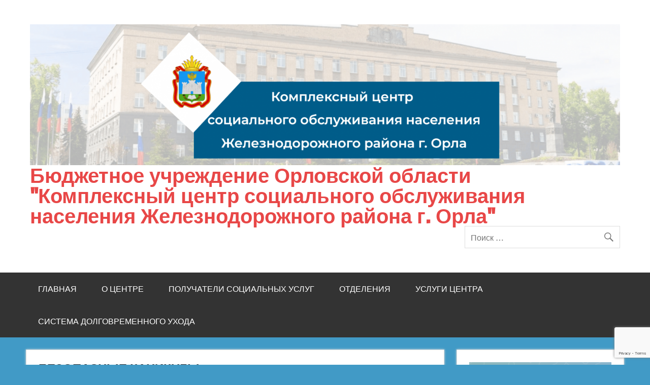

--- FILE ---
content_type: text/html; charset=UTF-8
request_url: http://kcson-orel.ru/otdel/bezopasnye-kanikuly.html
body_size: 22030
content:
<!DOCTYPE html><!-- HTML 5 -->
<html lang="ru-RU">

<head>
<meta charset="UTF-8" />
<meta name="viewport" content="width=device-width, initial-scale=1">
<link rel="profile" href="http://gmpg.org/xfn/11" />
<link rel="pingback" href="http://kcson-orel.ru/xmlrpc.php" />

<title>безопасные каникулы &#8212; Бюджетное  учреждение  Орловской области   &quot;Комплексный центр социального обслуживания  населения Железнодорожного района г. Орла&quot;</title>
<meta name='robots' content='max-image-preview:large' />
<link rel='dns-prefetch' href='//www.google.com' />
<link rel="alternate" type="application/rss+xml" title="Бюджетное  учреждение  Орловской области   &quot;Комплексный центр социального обслуживания  населения Железнодорожного района г. Орла&quot; &raquo; Лента" href="http://kcson-orel.ru/feed" />
<link rel="alternate" type="application/rss+xml" title="Бюджетное  учреждение  Орловской области   &quot;Комплексный центр социального обслуживания  населения Железнодорожного района г. Орла&quot; &raquo; Лента комментариев" href="http://kcson-orel.ru/comments/feed" />
<link rel="alternate" title="oEmbed (JSON)" type="application/json+oembed" href="http://kcson-orel.ru/wp-json/oembed/1.0/embed?url=http%3A%2F%2Fkcson-orel.ru%2Fotdel%2Fbezopasnye-kanikuly.html" />
<link rel="alternate" title="oEmbed (XML)" type="text/xml+oembed" href="http://kcson-orel.ru/wp-json/oembed/1.0/embed?url=http%3A%2F%2Fkcson-orel.ru%2Fotdel%2Fbezopasnye-kanikuly.html&#038;format=xml" />
<style id='wp-img-auto-sizes-contain-inline-css' type='text/css'>
img:is([sizes=auto i],[sizes^="auto," i]){contain-intrinsic-size:3000px 1500px}
/*# sourceURL=wp-img-auto-sizes-contain-inline-css */
</style>
<link rel='stylesheet' id='nggv-stars-css-css' href='http://kcson-orel.ru/wp-content/plugins/nextgen-gallery-voting/css/star_rating.css?ver=6.9' type='text/css' media='all' />
<link rel='stylesheet' id='dynamicnews-custom-fonts-css' href='http://kcson-orel.ru/wp-content/themes/dynamic-news-lite/css/custom-fonts.css?ver=20180413' type='text/css' media='all' />
<style id='wp-emoji-styles-inline-css' type='text/css'>

	img.wp-smiley, img.emoji {
		display: inline !important;
		border: none !important;
		box-shadow: none !important;
		height: 1em !important;
		width: 1em !important;
		margin: 0 0.07em !important;
		vertical-align: -0.1em !important;
		background: none !important;
		padding: 0 !important;
	}
/*# sourceURL=wp-emoji-styles-inline-css */
</style>
<style id='wp-block-library-inline-css' type='text/css'>
:root{--wp-block-synced-color:#7a00df;--wp-block-synced-color--rgb:122,0,223;--wp-bound-block-color:var(--wp-block-synced-color);--wp-editor-canvas-background:#ddd;--wp-admin-theme-color:#007cba;--wp-admin-theme-color--rgb:0,124,186;--wp-admin-theme-color-darker-10:#006ba1;--wp-admin-theme-color-darker-10--rgb:0,107,160.5;--wp-admin-theme-color-darker-20:#005a87;--wp-admin-theme-color-darker-20--rgb:0,90,135;--wp-admin-border-width-focus:2px}@media (min-resolution:192dpi){:root{--wp-admin-border-width-focus:1.5px}}.wp-element-button{cursor:pointer}:root .has-very-light-gray-background-color{background-color:#eee}:root .has-very-dark-gray-background-color{background-color:#313131}:root .has-very-light-gray-color{color:#eee}:root .has-very-dark-gray-color{color:#313131}:root .has-vivid-green-cyan-to-vivid-cyan-blue-gradient-background{background:linear-gradient(135deg,#00d084,#0693e3)}:root .has-purple-crush-gradient-background{background:linear-gradient(135deg,#34e2e4,#4721fb 50%,#ab1dfe)}:root .has-hazy-dawn-gradient-background{background:linear-gradient(135deg,#faaca8,#dad0ec)}:root .has-subdued-olive-gradient-background{background:linear-gradient(135deg,#fafae1,#67a671)}:root .has-atomic-cream-gradient-background{background:linear-gradient(135deg,#fdd79a,#004a59)}:root .has-nightshade-gradient-background{background:linear-gradient(135deg,#330968,#31cdcf)}:root .has-midnight-gradient-background{background:linear-gradient(135deg,#020381,#2874fc)}:root{--wp--preset--font-size--normal:16px;--wp--preset--font-size--huge:42px}.has-regular-font-size{font-size:1em}.has-larger-font-size{font-size:2.625em}.has-normal-font-size{font-size:var(--wp--preset--font-size--normal)}.has-huge-font-size{font-size:var(--wp--preset--font-size--huge)}.has-text-align-center{text-align:center}.has-text-align-left{text-align:left}.has-text-align-right{text-align:right}.has-fit-text{white-space:nowrap!important}#end-resizable-editor-section{display:none}.aligncenter{clear:both}.items-justified-left{justify-content:flex-start}.items-justified-center{justify-content:center}.items-justified-right{justify-content:flex-end}.items-justified-space-between{justify-content:space-between}.screen-reader-text{border:0;clip-path:inset(50%);height:1px;margin:-1px;overflow:hidden;padding:0;position:absolute;width:1px;word-wrap:normal!important}.screen-reader-text:focus{background-color:#ddd;clip-path:none;color:#444;display:block;font-size:1em;height:auto;left:5px;line-height:normal;padding:15px 23px 14px;text-decoration:none;top:5px;width:auto;z-index:100000}html :where(.has-border-color){border-style:solid}html :where([style*=border-top-color]){border-top-style:solid}html :where([style*=border-right-color]){border-right-style:solid}html :where([style*=border-bottom-color]){border-bottom-style:solid}html :where([style*=border-left-color]){border-left-style:solid}html :where([style*=border-width]){border-style:solid}html :where([style*=border-top-width]){border-top-style:solid}html :where([style*=border-right-width]){border-right-style:solid}html :where([style*=border-bottom-width]){border-bottom-style:solid}html :where([style*=border-left-width]){border-left-style:solid}html :where(img[class*=wp-image-]){height:auto;max-width:100%}:where(figure){margin:0 0 1em}html :where(.is-position-sticky){--wp-admin--admin-bar--position-offset:var(--wp-admin--admin-bar--height,0px)}@media screen and (max-width:600px){html :where(.is-position-sticky){--wp-admin--admin-bar--position-offset:0px}}

/*# sourceURL=wp-block-library-inline-css */
</style><style id='wp-block-image-inline-css' type='text/css'>
.wp-block-image>a,.wp-block-image>figure>a{display:inline-block}.wp-block-image img{box-sizing:border-box;height:auto;max-width:100%;vertical-align:bottom}@media not (prefers-reduced-motion){.wp-block-image img.hide{visibility:hidden}.wp-block-image img.show{animation:show-content-image .4s}}.wp-block-image[style*=border-radius] img,.wp-block-image[style*=border-radius]>a{border-radius:inherit}.wp-block-image.has-custom-border img{box-sizing:border-box}.wp-block-image.aligncenter{text-align:center}.wp-block-image.alignfull>a,.wp-block-image.alignwide>a{width:100%}.wp-block-image.alignfull img,.wp-block-image.alignwide img{height:auto;width:100%}.wp-block-image .aligncenter,.wp-block-image .alignleft,.wp-block-image .alignright,.wp-block-image.aligncenter,.wp-block-image.alignleft,.wp-block-image.alignright{display:table}.wp-block-image .aligncenter>figcaption,.wp-block-image .alignleft>figcaption,.wp-block-image .alignright>figcaption,.wp-block-image.aligncenter>figcaption,.wp-block-image.alignleft>figcaption,.wp-block-image.alignright>figcaption{caption-side:bottom;display:table-caption}.wp-block-image .alignleft{float:left;margin:.5em 1em .5em 0}.wp-block-image .alignright{float:right;margin:.5em 0 .5em 1em}.wp-block-image .aligncenter{margin-left:auto;margin-right:auto}.wp-block-image :where(figcaption){margin-bottom:1em;margin-top:.5em}.wp-block-image.is-style-circle-mask img{border-radius:9999px}@supports ((-webkit-mask-image:none) or (mask-image:none)) or (-webkit-mask-image:none){.wp-block-image.is-style-circle-mask img{border-radius:0;-webkit-mask-image:url('data:image/svg+xml;utf8,<svg viewBox="0 0 100 100" xmlns="http://www.w3.org/2000/svg"><circle cx="50" cy="50" r="50"/></svg>');mask-image:url('data:image/svg+xml;utf8,<svg viewBox="0 0 100 100" xmlns="http://www.w3.org/2000/svg"><circle cx="50" cy="50" r="50"/></svg>');mask-mode:alpha;-webkit-mask-position:center;mask-position:center;-webkit-mask-repeat:no-repeat;mask-repeat:no-repeat;-webkit-mask-size:contain;mask-size:contain}}:root :where(.wp-block-image.is-style-rounded img,.wp-block-image .is-style-rounded img){border-radius:9999px}.wp-block-image figure{margin:0}.wp-lightbox-container{display:flex;flex-direction:column;position:relative}.wp-lightbox-container img{cursor:zoom-in}.wp-lightbox-container img:hover+button{opacity:1}.wp-lightbox-container button{align-items:center;backdrop-filter:blur(16px) saturate(180%);background-color:#5a5a5a40;border:none;border-radius:4px;cursor:zoom-in;display:flex;height:20px;justify-content:center;opacity:0;padding:0;position:absolute;right:16px;text-align:center;top:16px;width:20px;z-index:100}@media not (prefers-reduced-motion){.wp-lightbox-container button{transition:opacity .2s ease}}.wp-lightbox-container button:focus-visible{outline:3px auto #5a5a5a40;outline:3px auto -webkit-focus-ring-color;outline-offset:3px}.wp-lightbox-container button:hover{cursor:pointer;opacity:1}.wp-lightbox-container button:focus{opacity:1}.wp-lightbox-container button:focus,.wp-lightbox-container button:hover,.wp-lightbox-container button:not(:hover):not(:active):not(.has-background){background-color:#5a5a5a40;border:none}.wp-lightbox-overlay{box-sizing:border-box;cursor:zoom-out;height:100vh;left:0;overflow:hidden;position:fixed;top:0;visibility:hidden;width:100%;z-index:100000}.wp-lightbox-overlay .close-button{align-items:center;cursor:pointer;display:flex;justify-content:center;min-height:40px;min-width:40px;padding:0;position:absolute;right:calc(env(safe-area-inset-right) + 16px);top:calc(env(safe-area-inset-top) + 16px);z-index:5000000}.wp-lightbox-overlay .close-button:focus,.wp-lightbox-overlay .close-button:hover,.wp-lightbox-overlay .close-button:not(:hover):not(:active):not(.has-background){background:none;border:none}.wp-lightbox-overlay .lightbox-image-container{height:var(--wp--lightbox-container-height);left:50%;overflow:hidden;position:absolute;top:50%;transform:translate(-50%,-50%);transform-origin:top left;width:var(--wp--lightbox-container-width);z-index:9999999999}.wp-lightbox-overlay .wp-block-image{align-items:center;box-sizing:border-box;display:flex;height:100%;justify-content:center;margin:0;position:relative;transform-origin:0 0;width:100%;z-index:3000000}.wp-lightbox-overlay .wp-block-image img{height:var(--wp--lightbox-image-height);min-height:var(--wp--lightbox-image-height);min-width:var(--wp--lightbox-image-width);width:var(--wp--lightbox-image-width)}.wp-lightbox-overlay .wp-block-image figcaption{display:none}.wp-lightbox-overlay button{background:none;border:none}.wp-lightbox-overlay .scrim{background-color:#fff;height:100%;opacity:.9;position:absolute;width:100%;z-index:2000000}.wp-lightbox-overlay.active{visibility:visible}@media not (prefers-reduced-motion){.wp-lightbox-overlay.active{animation:turn-on-visibility .25s both}.wp-lightbox-overlay.active img{animation:turn-on-visibility .35s both}.wp-lightbox-overlay.show-closing-animation:not(.active){animation:turn-off-visibility .35s both}.wp-lightbox-overlay.show-closing-animation:not(.active) img{animation:turn-off-visibility .25s both}.wp-lightbox-overlay.zoom.active{animation:none;opacity:1;visibility:visible}.wp-lightbox-overlay.zoom.active .lightbox-image-container{animation:lightbox-zoom-in .4s}.wp-lightbox-overlay.zoom.active .lightbox-image-container img{animation:none}.wp-lightbox-overlay.zoom.active .scrim{animation:turn-on-visibility .4s forwards}.wp-lightbox-overlay.zoom.show-closing-animation:not(.active){animation:none}.wp-lightbox-overlay.zoom.show-closing-animation:not(.active) .lightbox-image-container{animation:lightbox-zoom-out .4s}.wp-lightbox-overlay.zoom.show-closing-animation:not(.active) .lightbox-image-container img{animation:none}.wp-lightbox-overlay.zoom.show-closing-animation:not(.active) .scrim{animation:turn-off-visibility .4s forwards}}@keyframes show-content-image{0%{visibility:hidden}99%{visibility:hidden}to{visibility:visible}}@keyframes turn-on-visibility{0%{opacity:0}to{opacity:1}}@keyframes turn-off-visibility{0%{opacity:1;visibility:visible}99%{opacity:0;visibility:visible}to{opacity:0;visibility:hidden}}@keyframes lightbox-zoom-in{0%{transform:translate(calc((-100vw + var(--wp--lightbox-scrollbar-width))/2 + var(--wp--lightbox-initial-left-position)),calc(-50vh + var(--wp--lightbox-initial-top-position))) scale(var(--wp--lightbox-scale))}to{transform:translate(-50%,-50%) scale(1)}}@keyframes lightbox-zoom-out{0%{transform:translate(-50%,-50%) scale(1);visibility:visible}99%{visibility:visible}to{transform:translate(calc((-100vw + var(--wp--lightbox-scrollbar-width))/2 + var(--wp--lightbox-initial-left-position)),calc(-50vh + var(--wp--lightbox-initial-top-position))) scale(var(--wp--lightbox-scale));visibility:hidden}}
/*# sourceURL=http://kcson-orel.ru/wp-includes/blocks/image/style.min.css */
</style>
<style id='wp-block-paragraph-inline-css' type='text/css'>
.is-small-text{font-size:.875em}.is-regular-text{font-size:1em}.is-large-text{font-size:2.25em}.is-larger-text{font-size:3em}.has-drop-cap:not(:focus):first-letter{float:left;font-size:8.4em;font-style:normal;font-weight:100;line-height:.68;margin:.05em .1em 0 0;text-transform:uppercase}body.rtl .has-drop-cap:not(:focus):first-letter{float:none;margin-left:.1em}p.has-drop-cap.has-background{overflow:hidden}:root :where(p.has-background){padding:1.25em 2.375em}:where(p.has-text-color:not(.has-link-color)) a{color:inherit}p.has-text-align-left[style*="writing-mode:vertical-lr"],p.has-text-align-right[style*="writing-mode:vertical-rl"]{rotate:180deg}
/*# sourceURL=http://kcson-orel.ru/wp-includes/blocks/paragraph/style.min.css */
</style>
<style id='global-styles-inline-css' type='text/css'>
:root{--wp--preset--aspect-ratio--square: 1;--wp--preset--aspect-ratio--4-3: 4/3;--wp--preset--aspect-ratio--3-4: 3/4;--wp--preset--aspect-ratio--3-2: 3/2;--wp--preset--aspect-ratio--2-3: 2/3;--wp--preset--aspect-ratio--16-9: 16/9;--wp--preset--aspect-ratio--9-16: 9/16;--wp--preset--color--black: #353535;--wp--preset--color--cyan-bluish-gray: #abb8c3;--wp--preset--color--white: #ffffff;--wp--preset--color--pale-pink: #f78da7;--wp--preset--color--vivid-red: #cf2e2e;--wp--preset--color--luminous-vivid-orange: #ff6900;--wp--preset--color--luminous-vivid-amber: #fcb900;--wp--preset--color--light-green-cyan: #7bdcb5;--wp--preset--color--vivid-green-cyan: #00d084;--wp--preset--color--pale-cyan-blue: #8ed1fc;--wp--preset--color--vivid-cyan-blue: #0693e3;--wp--preset--color--vivid-purple: #9b51e0;--wp--preset--color--primary: #e84747;--wp--preset--color--light-gray: #f0f0f0;--wp--preset--color--dark-gray: #777777;--wp--preset--gradient--vivid-cyan-blue-to-vivid-purple: linear-gradient(135deg,rgb(6,147,227) 0%,rgb(155,81,224) 100%);--wp--preset--gradient--light-green-cyan-to-vivid-green-cyan: linear-gradient(135deg,rgb(122,220,180) 0%,rgb(0,208,130) 100%);--wp--preset--gradient--luminous-vivid-amber-to-luminous-vivid-orange: linear-gradient(135deg,rgb(252,185,0) 0%,rgb(255,105,0) 100%);--wp--preset--gradient--luminous-vivid-orange-to-vivid-red: linear-gradient(135deg,rgb(255,105,0) 0%,rgb(207,46,46) 100%);--wp--preset--gradient--very-light-gray-to-cyan-bluish-gray: linear-gradient(135deg,rgb(238,238,238) 0%,rgb(169,184,195) 100%);--wp--preset--gradient--cool-to-warm-spectrum: linear-gradient(135deg,rgb(74,234,220) 0%,rgb(151,120,209) 20%,rgb(207,42,186) 40%,rgb(238,44,130) 60%,rgb(251,105,98) 80%,rgb(254,248,76) 100%);--wp--preset--gradient--blush-light-purple: linear-gradient(135deg,rgb(255,206,236) 0%,rgb(152,150,240) 100%);--wp--preset--gradient--blush-bordeaux: linear-gradient(135deg,rgb(254,205,165) 0%,rgb(254,45,45) 50%,rgb(107,0,62) 100%);--wp--preset--gradient--luminous-dusk: linear-gradient(135deg,rgb(255,203,112) 0%,rgb(199,81,192) 50%,rgb(65,88,208) 100%);--wp--preset--gradient--pale-ocean: linear-gradient(135deg,rgb(255,245,203) 0%,rgb(182,227,212) 50%,rgb(51,167,181) 100%);--wp--preset--gradient--electric-grass: linear-gradient(135deg,rgb(202,248,128) 0%,rgb(113,206,126) 100%);--wp--preset--gradient--midnight: linear-gradient(135deg,rgb(2,3,129) 0%,rgb(40,116,252) 100%);--wp--preset--font-size--small: 13px;--wp--preset--font-size--medium: 20px;--wp--preset--font-size--large: 36px;--wp--preset--font-size--x-large: 42px;--wp--preset--spacing--20: 0.44rem;--wp--preset--spacing--30: 0.67rem;--wp--preset--spacing--40: 1rem;--wp--preset--spacing--50: 1.5rem;--wp--preset--spacing--60: 2.25rem;--wp--preset--spacing--70: 3.38rem;--wp--preset--spacing--80: 5.06rem;--wp--preset--shadow--natural: 6px 6px 9px rgba(0, 0, 0, 0.2);--wp--preset--shadow--deep: 12px 12px 50px rgba(0, 0, 0, 0.4);--wp--preset--shadow--sharp: 6px 6px 0px rgba(0, 0, 0, 0.2);--wp--preset--shadow--outlined: 6px 6px 0px -3px rgb(255, 255, 255), 6px 6px rgb(0, 0, 0);--wp--preset--shadow--crisp: 6px 6px 0px rgb(0, 0, 0);}:where(.is-layout-flex){gap: 0.5em;}:where(.is-layout-grid){gap: 0.5em;}body .is-layout-flex{display: flex;}.is-layout-flex{flex-wrap: wrap;align-items: center;}.is-layout-flex > :is(*, div){margin: 0;}body .is-layout-grid{display: grid;}.is-layout-grid > :is(*, div){margin: 0;}:where(.wp-block-columns.is-layout-flex){gap: 2em;}:where(.wp-block-columns.is-layout-grid){gap: 2em;}:where(.wp-block-post-template.is-layout-flex){gap: 1.25em;}:where(.wp-block-post-template.is-layout-grid){gap: 1.25em;}.has-black-color{color: var(--wp--preset--color--black) !important;}.has-cyan-bluish-gray-color{color: var(--wp--preset--color--cyan-bluish-gray) !important;}.has-white-color{color: var(--wp--preset--color--white) !important;}.has-pale-pink-color{color: var(--wp--preset--color--pale-pink) !important;}.has-vivid-red-color{color: var(--wp--preset--color--vivid-red) !important;}.has-luminous-vivid-orange-color{color: var(--wp--preset--color--luminous-vivid-orange) !important;}.has-luminous-vivid-amber-color{color: var(--wp--preset--color--luminous-vivid-amber) !important;}.has-light-green-cyan-color{color: var(--wp--preset--color--light-green-cyan) !important;}.has-vivid-green-cyan-color{color: var(--wp--preset--color--vivid-green-cyan) !important;}.has-pale-cyan-blue-color{color: var(--wp--preset--color--pale-cyan-blue) !important;}.has-vivid-cyan-blue-color{color: var(--wp--preset--color--vivid-cyan-blue) !important;}.has-vivid-purple-color{color: var(--wp--preset--color--vivid-purple) !important;}.has-black-background-color{background-color: var(--wp--preset--color--black) !important;}.has-cyan-bluish-gray-background-color{background-color: var(--wp--preset--color--cyan-bluish-gray) !important;}.has-white-background-color{background-color: var(--wp--preset--color--white) !important;}.has-pale-pink-background-color{background-color: var(--wp--preset--color--pale-pink) !important;}.has-vivid-red-background-color{background-color: var(--wp--preset--color--vivid-red) !important;}.has-luminous-vivid-orange-background-color{background-color: var(--wp--preset--color--luminous-vivid-orange) !important;}.has-luminous-vivid-amber-background-color{background-color: var(--wp--preset--color--luminous-vivid-amber) !important;}.has-light-green-cyan-background-color{background-color: var(--wp--preset--color--light-green-cyan) !important;}.has-vivid-green-cyan-background-color{background-color: var(--wp--preset--color--vivid-green-cyan) !important;}.has-pale-cyan-blue-background-color{background-color: var(--wp--preset--color--pale-cyan-blue) !important;}.has-vivid-cyan-blue-background-color{background-color: var(--wp--preset--color--vivid-cyan-blue) !important;}.has-vivid-purple-background-color{background-color: var(--wp--preset--color--vivid-purple) !important;}.has-black-border-color{border-color: var(--wp--preset--color--black) !important;}.has-cyan-bluish-gray-border-color{border-color: var(--wp--preset--color--cyan-bluish-gray) !important;}.has-white-border-color{border-color: var(--wp--preset--color--white) !important;}.has-pale-pink-border-color{border-color: var(--wp--preset--color--pale-pink) !important;}.has-vivid-red-border-color{border-color: var(--wp--preset--color--vivid-red) !important;}.has-luminous-vivid-orange-border-color{border-color: var(--wp--preset--color--luminous-vivid-orange) !important;}.has-luminous-vivid-amber-border-color{border-color: var(--wp--preset--color--luminous-vivid-amber) !important;}.has-light-green-cyan-border-color{border-color: var(--wp--preset--color--light-green-cyan) !important;}.has-vivid-green-cyan-border-color{border-color: var(--wp--preset--color--vivid-green-cyan) !important;}.has-pale-cyan-blue-border-color{border-color: var(--wp--preset--color--pale-cyan-blue) !important;}.has-vivid-cyan-blue-border-color{border-color: var(--wp--preset--color--vivid-cyan-blue) !important;}.has-vivid-purple-border-color{border-color: var(--wp--preset--color--vivid-purple) !important;}.has-vivid-cyan-blue-to-vivid-purple-gradient-background{background: var(--wp--preset--gradient--vivid-cyan-blue-to-vivid-purple) !important;}.has-light-green-cyan-to-vivid-green-cyan-gradient-background{background: var(--wp--preset--gradient--light-green-cyan-to-vivid-green-cyan) !important;}.has-luminous-vivid-amber-to-luminous-vivid-orange-gradient-background{background: var(--wp--preset--gradient--luminous-vivid-amber-to-luminous-vivid-orange) !important;}.has-luminous-vivid-orange-to-vivid-red-gradient-background{background: var(--wp--preset--gradient--luminous-vivid-orange-to-vivid-red) !important;}.has-very-light-gray-to-cyan-bluish-gray-gradient-background{background: var(--wp--preset--gradient--very-light-gray-to-cyan-bluish-gray) !important;}.has-cool-to-warm-spectrum-gradient-background{background: var(--wp--preset--gradient--cool-to-warm-spectrum) !important;}.has-blush-light-purple-gradient-background{background: var(--wp--preset--gradient--blush-light-purple) !important;}.has-blush-bordeaux-gradient-background{background: var(--wp--preset--gradient--blush-bordeaux) !important;}.has-luminous-dusk-gradient-background{background: var(--wp--preset--gradient--luminous-dusk) !important;}.has-pale-ocean-gradient-background{background: var(--wp--preset--gradient--pale-ocean) !important;}.has-electric-grass-gradient-background{background: var(--wp--preset--gradient--electric-grass) !important;}.has-midnight-gradient-background{background: var(--wp--preset--gradient--midnight) !important;}.has-small-font-size{font-size: var(--wp--preset--font-size--small) !important;}.has-medium-font-size{font-size: var(--wp--preset--font-size--medium) !important;}.has-large-font-size{font-size: var(--wp--preset--font-size--large) !important;}.has-x-large-font-size{font-size: var(--wp--preset--font-size--x-large) !important;}
/*# sourceURL=global-styles-inline-css */
</style>

<style id='classic-theme-styles-inline-css' type='text/css'>
/*! This file is auto-generated */
.wp-block-button__link{color:#fff;background-color:#32373c;border-radius:9999px;box-shadow:none;text-decoration:none;padding:calc(.667em + 2px) calc(1.333em + 2px);font-size:1.125em}.wp-block-file__button{background:#32373c;color:#fff;text-decoration:none}
/*# sourceURL=/wp-includes/css/classic-themes.min.css */
</style>
<link rel='stylesheet' id='bbspoiler-css' href='http://kcson-orel.ru/wp-content/plugins/bbspoiler/inc/bbspoiler.css?ver=6.9' type='text/css' media='all' />
<link rel='stylesheet' id='css-style-css' href='http://kcson-orel.ru/wp-content/plugins/comfortable-reading/css/custom.css?ver=6.9' type='text/css' media='all' />
<link rel='stylesheet' id='contact-form-7-css' href='http://kcson-orel.ru/wp-content/plugins/contact-form-7/includes/css/styles.css?ver=6.1.4' type='text/css' media='all' />
<link rel='stylesheet' id='page-list-style-css' href='http://kcson-orel.ru/wp-content/plugins/page-list/css/page-list.css?ver=5.9' type='text/css' media='all' />
<link rel='stylesheet' id='pcf-front-inputs-css' href='http://kcson-orel.ru/wp-content/plugins/professional-contact-form/assets/stylesheets/pcf-front-inputs.css?ver=1.0.0' type='text/css' media='all' />
<link rel='stylesheet' id='pcf-front-layout-css' href='http://kcson-orel.ru/wp-content/plugins/professional-contact-form/assets/stylesheets/pcf-front-layout.css?ver=1.0.0' type='text/css' media='all' />
<link rel='stylesheet' id='pcf-front-response-two-css' href='http://kcson-orel.ru/wp-content/plugins/professional-contact-form/assets/stylesheets/pcf-front-response.css?ver=1.0.0' type='text/css' media='all' />
<link rel='stylesheet' id='simple-spoiler-style-css' href='http://kcson-orel.ru/wp-content/plugins/simple-spoiler/css/simple-spoiler.min.css?ver=1.5' type='text/css' media='all' />
<link rel='stylesheet' id='dynamicnewslite-stylesheet-css' href='http://kcson-orel.ru/wp-content/themes/dynamic-news-lite/style.css?ver=1.6.8' type='text/css' media='all' />
<style id='dynamicnewslite-stylesheet-inline-css' type='text/css'>
.site-description {
	position: absolute;
	clip: rect(1px, 1px, 1px, 1px);
}
/*# sourceURL=dynamicnewslite-stylesheet-inline-css */
</style>
<link rel='stylesheet' id='genericons-css' href='http://kcson-orel.ru/wp-content/themes/dynamic-news-lite/css/genericons/genericons.css?ver=3.4.1' type='text/css' media='all' />
<link rel='stylesheet' id='dynamicnewslite-flexslider-css' href='http://kcson-orel.ru/wp-content/themes/dynamic-news-lite/css/flexslider.css?ver=6.9' type='text/css' media='all' />
<link rel='stylesheet' id='themezee-related-posts-css' href='http://kcson-orel.ru/wp-content/themes/dynamic-news-lite/css/themezee-related-posts.css?ver=20160421' type='text/css' media='all' />
<link rel='stylesheet' id='tablepress-default-css' href='http://kcson-orel.ru/wp-content/plugins/tablepress/css/build/default.css?ver=3.2.6' type='text/css' media='all' />
<link rel='stylesheet' id='wpgform-css-css' href='http://kcson-orel.ru/wp-content/plugins/wpgform/css/wpgform.css?ver=6.9' type='text/css' media='all' />
<script type="text/javascript" src="http://kcson-orel.ru/wp-includes/js/jquery/jquery.min.js?ver=3.7.1" id="jquery-core-js"></script>
<script type="text/javascript" src="http://kcson-orel.ru/wp-includes/js/jquery/jquery-migrate.min.js?ver=3.4.1" id="jquery-migrate-js"></script>
<script type="text/javascript" src="http://kcson-orel.ru/wp-content/plugins/nextgen-gallery-voting/js/ajaxify-stars.js?ver=6.9" id="nggv-stars-js"></script>
<script type="text/javascript" src="http://kcson-orel.ru/wp-content/plugins/nextgen-gallery-voting/js/ajaxify-likes.js?ver=6.9" id="nggv-like-js"></script>
<script type="text/javascript" id="bbspoiler-js-extra">
/* <![CDATA[ */
var title = {"unfolded":"\u0420\u0430\u0437\u0432\u0435\u0440\u043d\u0443\u0442\u044c","folded":"\u0421\u0432\u0435\u0440\u043d\u0443\u0442\u044c"};
//# sourceURL=bbspoiler-js-extra
/* ]]> */
</script>
<script type="text/javascript" src="http://kcson-orel.ru/wp-content/plugins/bbspoiler/inc/bbspoiler.js?ver=6.9" id="bbspoiler-js"></script>
<script type="text/javascript" src="http://kcson-orel.ru/wp-content/plugins/professional-contact-form/assets/scripts/pcf-front.js?ver=1.0.0" id="pcf-front-script-js"></script>
<script type="text/javascript" async defer src="https://www.google.com/recaptcha/api.js?ver=1.0.0" id="google-recaptcha-script-js"></script>
<script type="text/javascript" src="http://kcson-orel.ru/wp-content/themes/dynamic-news-lite/js/jquery.flexslider-min.js?ver=2.6.0" id="flexslider-js"></script>
<script type="text/javascript" id="dynamicnewslite-jquery-frontpage_slider-js-extra">
/* <![CDATA[ */
var dynamicnews_slider_params = {"animation":"fade","speed":"7000"};
//# sourceURL=dynamicnewslite-jquery-frontpage_slider-js-extra
/* ]]> */
</script>
<script type="text/javascript" src="http://kcson-orel.ru/wp-content/themes/dynamic-news-lite/js/slider.js?ver=2.6.0" id="dynamicnewslite-jquery-frontpage_slider-js"></script>
<script type="text/javascript" id="dynamicnewslite-jquery-navigation-js-extra">
/* <![CDATA[ */
var dynamicnews_menu_title = {"text":"\u041c\u0435\u043d\u044e"};
//# sourceURL=dynamicnewslite-jquery-navigation-js-extra
/* ]]> */
</script>
<script type="text/javascript" src="http://kcson-orel.ru/wp-content/themes/dynamic-news-lite/js/navigation.js?ver=20210324" id="dynamicnewslite-jquery-navigation-js"></script>
<script type="text/javascript" id="dynamicnewslite-jquery-sidebar-js-extra">
/* <![CDATA[ */
var dynamicnews_sidebar_title = {"text":"\u041e\u0431\u043b\u0430\u0441\u0442\u044c \u0432\u0438\u0434\u0436\u0435\u0442\u043e\u0432"};
//# sourceURL=dynamicnewslite-jquery-sidebar-js-extra
/* ]]> */
</script>
<script type="text/javascript" src="http://kcson-orel.ru/wp-content/themes/dynamic-news-lite/js/sidebar.js?ver=20210324" id="dynamicnewslite-jquery-sidebar-js"></script>
<link rel="https://api.w.org/" href="http://kcson-orel.ru/wp-json/" /><link rel="alternate" title="JSON" type="application/json" href="http://kcson-orel.ru/wp-json/wp/v2/posts/3567" /><link rel="EditURI" type="application/rsd+xml" title="RSD" href="http://kcson-orel.ru/xmlrpc.php?rsd" />
<meta name="generator" content="WordPress 6.9" />
<link rel="canonical" href="http://kcson-orel.ru/otdel/bezopasnye-kanikuly.html" />
<link rel='shortlink' href='http://kcson-orel.ru/?p=3567' />
<style type="text/css">
		.spoiler-head {
			background: #f1f1f1;
			border: 1px solid #dddddd;
		}
		.spoiler-body {
			background: #fbfbfb;
			border-width: 0 1px 1px 1px;
			border-style: solid;
			border-color: #dddddd;
		}
	</style><style type="text/css" id="custom-background-css">
body.custom-background { background-color: #419ac6; }
</style>
	<link rel="icon" href="http://kcson-orel.ru/wp-content/uploads/cropped-logo-512-424-32x32.jpg" sizes="32x32" />
<link rel="icon" href="http://kcson-orel.ru/wp-content/uploads/cropped-logo-512-424-192x192.jpg" sizes="192x192" />
<link rel="apple-touch-icon" href="http://kcson-orel.ru/wp-content/uploads/cropped-logo-512-424-180x180.jpg" />
<meta name="msapplication-TileImage" content="http://kcson-orel.ru/wp-content/uploads/cropped-logo-512-424-270x270.jpg" />
<link rel='stylesheet' id='easy-social-buttons-css' href='http://kcson-orel.ru/wp-content/plugins/easy-social-buttons/assets/easy-social-buttons.css?ver=1.0.1' type='text/css' media='all' />
</head>

<body class="wp-singular post-template-default single single-post postid-3567 single-format-standard custom-background wp-custom-logo wp-theme-dynamic-news-lite wide-layout sliding-sidebar mobile-header-none">

<a class="skip-link screen-reader-text" href="#content">Перейти к содержимому</a>

<div id="wrapper" class="hfeed">

	<div id="topnavi-wrap">
		
	<div id="topnavi" class="container clearfix">

		
	</div>
	</div>

	<div id="header-wrap">

		<header id="header" class="container clearfix" role="banner">

			<div id="logo" class="clearfix">

				<a href="http://kcson-orel.ru/" class="custom-logo-link" rel="home"><img width="1919" height="458" src="http://kcson-orel.ru/wp-content/uploads/cropped-1-2.png" class="custom-logo" alt="Бюджетное  учреждение  Орловской области   &quot;Комплексный центр социального обслуживания  населения Железнодорожного района г. Орла&quot;" decoding="async" fetchpriority="high" srcset="http://kcson-orel.ru/wp-content/uploads/cropped-1-2.png 1919w, http://kcson-orel.ru/wp-content/uploads/cropped-1-2-300x72.png 300w, http://kcson-orel.ru/wp-content/uploads/cropped-1-2-1024x244.png 1024w, http://kcson-orel.ru/wp-content/uploads/cropped-1-2-150x36.png 150w, http://kcson-orel.ru/wp-content/uploads/cropped-1-2-768x183.png 768w, http://kcson-orel.ru/wp-content/uploads/cropped-1-2-1536x367.png 1536w" sizes="(max-width: 1919px) 100vw, 1919px" /></a>				
		<p class="site-title"><a href="http://kcson-orel.ru/" rel="home">Бюджетное  учреждение  Орловской области   &quot;Комплексный центр социального обслуживания  населения Железнодорожного района г. Орла&quot;</a></p>

					
			<p class="site-description">БУ ОО &quot;КЦСОН Железнодорожного района г.Орла</p>

		
			</div>

			<div id="header-content" class="clearfix">
				
	<div id="header-search">
		
	<form role="search" method="get" class="search-form" action="http://kcson-orel.ru/">
		<label>
			<span class="screen-reader-text">Поиск для:</span>
			<input type="search" class="search-field" placeholder="Поиск &hellip;" value="" name="s">
		</label>
		<button type="submit" class="search-submit">
			<span class="genericon-search"></span>
		</button>
	</form>

	</div>

			</div>

		</header>

	</div>

	<div id="navi-wrap">
		<nav id="mainnav" class="container clearfix" role="navigation">
			<ul id="mainnav-menu" class="main-navigation-menu"><li id="menu-item-56" class="menu-item menu-item-type-custom menu-item-object-custom menu-item-home menu-item-56"><a href="http://kcson-orel.ru/">Главная</a></li>
<li id="menu-item-897" class="menu-item menu-item-type-post_type menu-item-object-page menu-item-has-children menu-item-897"><a href="http://kcson-orel.ru/o-centre">О центре</a>
<ul class="sub-menu">
	<li id="menu-item-1907" class="menu-item menu-item-type-post_type menu-item-object-page menu-item-1907"><a href="http://kcson-orel.ru/o-centre/informaciya-o-postavshhike-socialnyx-uslug">Информация о поставщике социальных услуг</a></li>
	<li id="menu-item-1910" class="menu-item menu-item-type-post_type menu-item-object-page menu-item-1910"><a href="http://kcson-orel.ru/o-centre/svedeniya-ob-uchreditele">Сведения об учредителе</a></li>
	<li id="menu-item-1911" class="menu-item menu-item-type-post_type menu-item-object-page menu-item-1911"><a href="http://kcson-orel.ru/o-centre/rukovodstvo-centra">Руководство центра</a></li>
	<li id="menu-item-1913" class="menu-item menu-item-type-post_type menu-item-object-page menu-item-1913"><a href="http://kcson-orel.ru/o-centre/struktura-centra">Структура центра</a></li>
	<li id="menu-item-2905" class="menu-item menu-item-type-post_type menu-item-object-page menu-item-2905"><a href="http://kcson-orel.ru/o-centre/kadrovyj-sostav">Кадровый состав</a></li>
	<li id="menu-item-1908" class="menu-item menu-item-type-post_type menu-item-object-page menu-item-1908"><a href="http://kcson-orel.ru/o-centre/materialno-texnicheskoe-obespechenie">Материально-техническое обеспечение</a></li>
	<li id="menu-item-1916" class="menu-item menu-item-type-post_type menu-item-object-page menu-item-has-children menu-item-1916"><a href="http://kcson-orel.ru/o-centre/finansovo-xozyajstvennaya-deyatelnost">Финансово-хозяйственная деятельность</a>
	<ul class="sub-menu">
		<li id="menu-item-1917" class="menu-item menu-item-type-post_type menu-item-object-page menu-item-1917"><a href="http://kcson-orel.ru/o-centre/finansovo-xozyajstvennaya-deyatelnost/plan-finansovo-xozyajstvennoj-deyatelnosti">План финансово-хозяйственной деятельности</a></li>
		<li id="menu-item-1920" class="menu-item menu-item-type-post_type menu-item-object-page menu-item-1920"><a href="http://kcson-orel.ru/o-centre/finansovo-xozyajstvennaya-deyatelnost/gosudarstvennoe-zadanie">Государственное задание</a></li>
	</ul>
</li>
	<li id="menu-item-2907" class="menu-item menu-item-type-post_type menu-item-object-page menu-item-2907"><a href="http://kcson-orel.ru/o-centre/popechitelskij-sovet">Попечительский совет</a></li>
	<li id="menu-item-1919" class="menu-item menu-item-type-post_type menu-item-object-page menu-item-1919"><a href="http://kcson-orel.ru/o-centre/nagrady-i-dostizheniya">Награды и достижения</a></li>
	<li id="menu-item-1921" class="menu-item menu-item-type-post_type menu-item-object-page menu-item-1921"><a href="http://kcson-orel.ru/o-centre/vakansii">Вакансии</a></li>
	<li id="menu-item-1922" class="menu-item menu-item-type-post_type menu-item-object-page menu-item-1922"><a href="http://kcson-orel.ru/o-centre/proverki-i-predpisaniya">Проверки и предписания</a></li>
	<li id="menu-item-1923" class="menu-item menu-item-type-post_type menu-item-object-page menu-item-1923"><a href="http://kcson-orel.ru/o-centre/oxrana-truda">Охрана труда</a></li>
	<li id="menu-item-2908" class="menu-item menu-item-type-post_type menu-item-object-page menu-item-2908"><a href="http://kcson-orel.ru/o-centre/pasport-uchrezhdeniya">Паспорт учреждения</a></li>
	<li id="menu-item-1915" class="menu-item menu-item-type-post_type menu-item-object-page menu-item-1915"><a href="http://kcson-orel.ru/o-centre/normativno-pravovaya-baza">Нормативно-правовая база</a></li>
	<li id="menu-item-1925" class="menu-item menu-item-type-post_type menu-item-object-page menu-item-1925"><a href="http://kcson-orel.ru/o-centre/volonterstvo">Волонтерство</a></li>
</ul>
</li>
<li id="menu-item-944" class="menu-item menu-item-type-post_type menu-item-object-page menu-item-has-children menu-item-944"><a href="http://kcson-orel.ru/poluchateli-socialnyx-uslug">Получатели социальных услуг</a>
<ul class="sub-menu">
	<li id="menu-item-1926" class="menu-item menu-item-type-post_type menu-item-object-page menu-item-1926"><a href="http://kcson-orel.ru/poluchateli-socialnyx-uslug/informaciya-dlya-poluchatelej-i-postavshhikov-soc-uslug">Информация для получателей и поставщиков соц. услуг</a></li>
	<li id="menu-item-1930" class="menu-item menu-item-type-post_type menu-item-object-page menu-item-1930"><a href="http://kcson-orel.ru/poluchateli-socialnyx-uslug/poryadok-obrashheniya-grazhdan-za-socialnym-obsluzhivaniem">Порядок обращения граждан за социальным обслуживанием</a></li>
	<li id="menu-item-2906" class="menu-item menu-item-type-post_type menu-item-object-page menu-item-2906"><a href="http://kcson-orel.ru/poluchateli-socialnyx-uslug/poryadok-predostavleniya-socialnyx-uslug">Порядок предоставления социальных услуг</a></li>
	<li id="menu-item-1928" class="menu-item menu-item-type-post_type menu-item-object-page menu-item-1928"><a href="http://kcson-orel.ru/poluchateli-socialnyx-uslug/poryadok-predostavleniya-platy-za-socialnoe-obsluzhivanie">Порядок предоставления платы за социальное обслуживание</a></li>
	<li id="menu-item-1929" class="menu-item menu-item-type-post_type menu-item-object-page menu-item-1929"><a href="http://kcson-orel.ru/poluchateli-socialnyx-uslug/perechen-neobxodimyx-dokumentov">Перечень необходимых документов для получения социальных услуг</a></li>
	<li id="menu-item-1931" class="menu-item menu-item-type-post_type menu-item-object-page menu-item-1931"><a href="http://kcson-orel.ru/poluchateli-socialnyx-uslug/besplatnaya-yuridicheskaya-pomoshh">Бесплатная юридическая помощь</a></li>
</ul>
</li>
<li id="menu-item-952" class="menu-item menu-item-type-post_type menu-item-object-page menu-item-has-children menu-item-952"><a href="http://kcson-orel.ru/otdeleniya">Отделения</a>
<ul class="sub-menu">
	<li id="menu-item-1936" class="menu-item menu-item-type-post_type menu-item-object-page menu-item-1936"><a href="http://kcson-orel.ru/otdeleniya/otdelenie-socialnogo-obsluzhivaniya-na-dom-dlya-grazhdan-pozhilogo-vozrasta-i-invalidov">Отделение социального обслуживания на дому граждан пожилого возраста и инвалидов</a></li>
	<li id="menu-item-1935" class="menu-item menu-item-type-post_type menu-item-object-page menu-item-1935"><a href="http://kcson-orel.ru/otdeleniya/otdelenie-srochnogo-socialnogo-obsluzhivaniya">Отделение социальной помощи и срочных социальных услуг</a></li>
	<li id="menu-item-1933" class="menu-item menu-item-type-post_type menu-item-object-page menu-item-1933"><a href="http://kcson-orel.ru/otdeleniya/otdelenie-profilaktiki-beznadzornosti-nesovershennoletnix">Отделение профилактики безнадзорности несовершеннолетних</a></li>
	<li id="menu-item-1932" class="menu-item menu-item-type-post_type menu-item-object-page menu-item-1932"><a href="http://kcson-orel.ru/otdeleniya/otdelenie-socialno-dosugovoj-deyatelnosti-grazhdan-pozhilogo-vozrasta-i-invalidov">Отделение социальной реабилитации и активного долголетия</a></li>
</ul>
</li>
<li id="menu-item-974" class="menu-item menu-item-type-post_type menu-item-object-page menu-item-has-children menu-item-974"><a href="http://kcson-orel.ru/uslugi-centra">Услуги центра</a>
<ul class="sub-menu">
	<li id="menu-item-1937" class="menu-item menu-item-type-post_type menu-item-object-page menu-item-1937"><a href="http://kcson-orel.ru/uslugi-centra/formy-socialno-obsluzhivaniya">Формы социального обслуживания</a></li>
	<li id="menu-item-1938" class="menu-item menu-item-type-post_type menu-item-object-page menu-item-1938"><a href="http://kcson-orel.ru/uslugi-centra/vidy-socialnyx-uslug">Виды социальных услуг</a></li>
	<li id="menu-item-1939" class="menu-item menu-item-type-post_type menu-item-object-page menu-item-1939"><a href="http://kcson-orel.ru/uslugi-centra/chislennost-poluchatelej-socialnyx-uslug">Численность получателей социальных услуг</a></li>
	<li id="menu-item-1941" class="menu-item menu-item-type-post_type menu-item-object-page menu-item-1941"><a href="http://kcson-orel.ru/uslugi-centra/kolichestvo-svobodnyx-mest-dlya-priema-poluchatelej-soc-uslug">Количество свободных мест для приема получателей социальных услуг</a></li>
	<li id="menu-item-1942" class="menu-item menu-item-type-post_type menu-item-object-page menu-item-1942"><a href="http://kcson-orel.ru/uslugi-centra/poryadok-i-usloviya-predostavleniya-socialnyx-uslug">Порядок и условия предоставления социальных услуг</a></li>
	<li id="menu-item-1943" class="menu-item menu-item-type-post_type menu-item-object-page menu-item-1943"><a href="http://kcson-orel.ru/uslugi-centra/garantirovannye-uslugi">Гарантированные услуги</a></li>
	<li id="menu-item-1944" class="menu-item menu-item-type-post_type menu-item-object-page menu-item-1944"><a href="http://kcson-orel.ru/uslugi-centra/platnye-uslugi">Дополнительные платные услуги</a></li>
	<li id="menu-item-1945" class="menu-item menu-item-type-post_type menu-item-object-page menu-item-1945"><a href="http://kcson-orel.ru/uslugi-centra/tarify-na-socialnye-uslugi">Тарифы на социальные услуги</a></li>
</ul>
</li>
<li id="menu-item-4701" class="menu-item menu-item-type-post_type menu-item-object-page menu-item-4701"><a href="http://kcson-orel.ru/sistema-dolgovremennogo-uxoda">Система долговременного ухода</a></li>
</ul>		</nav>
	</div>

	
	<div id="wrap" class="container clearfix">
		
		<section id="content" class="primary" role="main">
		
					
		
	<article id="post-3567" class="post-3567 post type-post status-publish format-standard hentry category-otdel">
	
		<h1 class="entry-title post-title">безопасные каникулы</h1>		
		<div class="entry-meta postmeta clearfix"><span class="meta-date sep"><a href="http://kcson-orel.ru/otdel/bezopasnye-kanikuly.html" title="11:53" rel="bookmark"><time class="entry-date published updated" datetime="2021-11-10T11:53:31+03:00">10.11.2021</time></a></span><span class="meta-author sep"> <span class="author vcard"><a class="url fn n" href="http://kcson-orel.ru/author/admin" title="Посмотреть все записи Администратор" rel="author">Администратор</a></span></span></div>
		
				
		<div class="entry clearfix">
			
<p><strong>Правила поведения во время осенних каникул</strong></p>



<p>Осенние каникулы в самом разгаре и часть школьников, чьи родители не имеют
возможности организовать досуг, большую часть времени предоставлены сами себе.
И чтобы предотвратить различные опасности, нужно знать несколько важных правил:</p>



<p>1.&nbsp;Соблюдай правила ПДД.</p>



<p>2. Соблюдай правила пожарной безопасности и обращения с электроприборами.</p>



<p>3. Соблюдай правила поведения в общественных местах.</p>



<p>4. Соблюдай правила личной безопасности на улице.</p>



<p>5. Соблюдай правила безопасности на льду.</p>



<p>6. Соблюдай правила поведения, когда ты один дома.</p>



<p>7. Соблюдай правила безопасности при обращении с животными.</p>



<p>8. Не играй с острыми, колющими и режущими, легковоспламеняющимися и взрывоопасными
предметами, огнестрельным и холодным оружием, боеприпасами.</p>



<p>9. Не употребляй лекарственные препараты без назначения врача, наркотики, спиртные
напитки, не кури и не нюхай токсические вещества.</p>



<p>&nbsp; &nbsp; &nbsp; &nbsp; &nbsp; &nbsp; &nbsp; &nbsp; &nbsp; &nbsp;
&nbsp; &nbsp; &nbsp; &nbsp; &nbsp; &nbsp; &nbsp; &nbsp; &nbsp; &nbsp;&nbsp;&nbsp;&nbsp;<strong>&nbsp;Правила
дорожного движения</strong></p>



<p>1. Проходи по тротуару только с правой стороны. Если нет тротуара, иди</p>



<p>по левому краю дороги, навстречу движению транспорта.</p>



<p>2. Дорогу переходи в том месте, где указана пешеходная дорожка или</p>



<p>установлен светофор. Дорогу переходи на зелёный свет.</p>



<p>3. Когда переходишь дорогу, смотри сначала налево, потом на право.</p>



<p>4. Если нет светофора, переходи дорогу на перекрёстке. Пересекать</p>



<p>улицу надо прямо, а не наискось.</p>



<p>5. Не переходи дорогу перед близко идущим транспортом.</p>



<p>6. На проезжей части игры строго запрещены.</p>



<p>7.Не выезжай на проезжую часть на велосипеде.<br />
&nbsp;&nbsp;&nbsp;&nbsp;&nbsp;&nbsp;&nbsp;&nbsp;&nbsp;&nbsp;&nbsp;&nbsp;&nbsp;&nbsp;&nbsp;&nbsp;</p>



<p><strong>&nbsp;Правила
поведения в общественных местах</strong></p>



<p>1. На улице громко разговаривать, кричать, смеяться неприлично.</p>



<p>2. Нельзя сорить на улице: грызть семечки, бросать бумажки, конфетные</p>



<p>обёртки, огрызки от яблок.</p>



<p>3. Во время посещения кинотеатра не надо шуметь, бегать, затевать игры.</p>



<p>4. Во время просмотра кинофильма неприлично мешать зрителям,</p>



<p>хлопать стульями, свистеть, топать.</p>



<p>5. При входе в зал и при выходе не надо спешить, толкаться. Будьте вежливы.</p>



<p><strong>Правила личной
безопасности на улице</strong></p>



<p>1. Если на улице кто-то идёт и бежит за тобой, а до дома далеко, беги в ближайшее
людное место: к магазину, автобусной остановке.</p>



<p>2. Если незнакомые взрослые пытаются увести тебя силой, сопротивляйся,
кричи, зови на помощь: “Помогите! Меня уводит незнакомый человек!”</p>



<p>&nbsp;3.&nbsp;Не соглашай ни на какие предложения незнакомых взрослых.</p>



<p>4. Никуда не ходи с незнакомыми взрослыми и не садись с ними в машину.</p>



<p>5. Никогда не хвастайся тем, что у твоих взрослых много денег.</p>



<p>6. Не приглашай домой незнакомых ребят, если дома нет никого из взрослых.</p>



<p>7. Не играй с наступлением темноты.</p>



<p>&nbsp;&nbsp;&nbsp;&nbsp;&nbsp;&nbsp;&nbsp;&nbsp;&nbsp;&nbsp;&nbsp;<strong>Правила
пожарной безопасности и обращения с электроприборами</strong></p>



<p>Запрещается:</p>



<p>1. Бросать горящие спички, окурки в помещениях.</p>



<p>2. Небрежно, беспечно обращаться огнём, выбрасывать горящую золу вблизи
строений.</p>



<p>3. Оставлять открытыми двери печей, каминов.</p>



<p>4. Включать в одну розетку большое количество потребителей тока.</p>



<p>5. Использовать неисправную аппаратуру и приборы.</p>



<p>6. Пользоваться повреждёнными розетками. Пользоваться электрическими утюгами,
плитками, чайниками без подставок из несгораемых материалов.</p>



<p>7. Пользоваться электрошнурами и проводами с нарушенной изоляцией.</p>



<p>8. Оставлять без присмотра топящиеся печи.</p>



<p>9. Ковырять в розетке ни пальцем, ни другими предметами.</p>



<p>10. Самим чинить и разбирать электроприборы.</p>



<p><strong>Правила поведения,
когда ты один дома</strong></p>



<p>1. Открывать дверь можно только хорошо знакомому человеку.</p>



<p>2. Не оставляй ключ от квартиры в “надежном месте”Не вешай ключ на шнурке
себе на шею.</p>



<p>3. Если ты потерял ключ – немедленно сообщи об этом родителям.</p>



<p><strong>Правила безопасности
при общении с животными</strong></p>



<p>1. Не надо считать любое помахивание хвостом проявлением дружелюбия. Иногда
это может говорить о совершенно недружелюбном настрое.</p>



<p>2. Не стоит пристально смотреть в глаза собаке и улыбаться. В переводе с
“собачьего” это значит“показывать зубы”, или говорить, что вы сильнее.</p>



<p>3. Нельзя показывать свой страх. Собака может почувствовать это и повести
себя агрессивно. Нельзя убегать от собаки. Этим вы приглашаете собаку
поохотиться за убегающей дичью.</p>



<p>4. Не кормите чужих собак и не трогайте собаку во время еды или сна</p>



<p>5. Избегайте приближаться к большим собакам охранных пород. Некоторые из
них выучены бросаться на людей, приближающихся на определённое расстояние.</p>



<p>6. Животные могут
распространять такие болезни, как бешенство, лишай, чума, тиф и др.</p>
			<!-- <rdf:RDF xmlns:rdf="http://www.w3.org/1999/02/22-rdf-syntax-ns#"
			xmlns:dc="http://purl.org/dc/elements/1.1/"
			xmlns:trackback="http://madskills.com/public/xml/rss/module/trackback/">
		<rdf:Description rdf:about="http://kcson-orel.ru/otdel/bezopasnye-kanikuly.html"
    dc:identifier="http://kcson-orel.ru/otdel/bezopasnye-kanikuly.html"
    dc:title="безопасные каникулы"
    trackback:ping="http://kcson-orel.ru/otdel/bezopasnye-kanikuly.html/trackback" />
</rdf:RDF> -->
			<div class="page-links"></div>			
		</div>
		
		<div class="postinfo clearfix">
			<span class="meta-category">
				<ul class="post-categories">
	<li><a href="http://kcson-orel.ru/category/otdel" rel="category tag">Новости</a></li></ul>			</span>

		</div>

	</article>
		
					
					
		

		
		</section>
		
		
	<section id="sidebar" class="secondary clearfix" role="complementary">

		<aside id="block-29" class="widget widget_block widget_media_image clearfix">
<figure class="wp-block-image size-large"><a href="https://pos.gosuslugi.ru/lkp/fkgs/home/?utm_source=cur57&amp;utm_medium=site"><img loading="lazy" decoding="async" width="1024" height="1024" src="http://kcson-orel.ru/wp-content/uploads/21.04_Баннер-ФКГС-1024x1024.png" alt="" class="wp-image-4992" srcset="http://kcson-orel.ru/wp-content/uploads/21.04_Баннер-ФКГС-1024x1024.png 1024w, http://kcson-orel.ru/wp-content/uploads/21.04_Баннер-ФКГС-300x300.png 300w, http://kcson-orel.ru/wp-content/uploads/21.04_Баннер-ФКГС-150x150.png 150w, http://kcson-orel.ru/wp-content/uploads/21.04_Баннер-ФКГС-768x768.png 768w, http://kcson-orel.ru/wp-content/uploads/21.04_Баннер-ФКГС-1536x1536.png 1536w, http://kcson-orel.ru/wp-content/uploads/21.04_Баннер-ФКГС-2048x2048.png 2048w, http://kcson-orel.ru/wp-content/uploads/21.04_Баннер-ФКГС-90x90.png 90w, http://kcson-orel.ru/wp-content/uploads/21.04_Баннер-ФКГС-75x75.png 75w" sizes="auto, (max-width: 1024px) 100vw, 1024px" /></a></figure>
</aside><aside id="block-26" class="widget widget_block widget_media_image clearfix">
<figure class="wp-block-image size-full"><a href="https://may9.ru"><img loading="lazy" decoding="async" width="493" height="615" src="http://kcson-orel.ru/wp-content/uploads/2025-02-11_10-18-24.png" alt="" class="wp-image-4944" srcset="http://kcson-orel.ru/wp-content/uploads/2025-02-11_10-18-24.png 493w, http://kcson-orel.ru/wp-content/uploads/2025-02-11_10-18-24-240x300.png 240w, http://kcson-orel.ru/wp-content/uploads/2025-02-11_10-18-24-120x150.png 120w" sizes="auto, (max-width: 493px) 100vw, 493px" /></a></figure>
</aside><aside id="block-4" class="widget widget_block widget_media_image clearfix">
<figure class="wp-block-image size-large"><a href="https://forms.yandex.ru/u/64aba691c417f324df440c06/"><img loading="lazy" decoding="async" width="1024" height="272" src="http://kcson-orel.ru/wp-content/uploads/209046-1024x272.jpg" alt="" class="wp-image-4443" srcset="http://kcson-orel.ru/wp-content/uploads/209046-1024x272.jpg 1024w, http://kcson-orel.ru/wp-content/uploads/209046-300x80.jpg 300w, http://kcson-orel.ru/wp-content/uploads/209046-150x40.jpg 150w, http://kcson-orel.ru/wp-content/uploads/209046-768x204.jpg 768w, http://kcson-orel.ru/wp-content/uploads/209046-1536x408.jpg 1536w, http://kcson-orel.ru/wp-content/uploads/209046-2048x544.jpg 2048w" sizes="auto, (max-width: 1024px) 100vw, 1024px" /></a></figure>
</aside><aside id="block-6" class="widget widget_block widget_media_image clearfix">
<figure class="wp-block-image size-full is-resized"><a href="https://bus.gov.ru/qrcode/rate/386579"><img loading="lazy" decoding="async" width="1000" height="1000" src="http://kcson-orel.ru/wp-content/uploads/qrcode-бус-гов.png" alt="" class="wp-image-4467" style="width:216px;height:auto" srcset="http://kcson-orel.ru/wp-content/uploads/qrcode-бус-гов.png 1000w, http://kcson-orel.ru/wp-content/uploads/qrcode-бус-гов-300x300.png 300w, http://kcson-orel.ru/wp-content/uploads/qrcode-бус-гов-150x150.png 150w, http://kcson-orel.ru/wp-content/uploads/qrcode-бус-гов-768x768.png 768w, http://kcson-orel.ru/wp-content/uploads/qrcode-бус-гов-90x90.png 90w, http://kcson-orel.ru/wp-content/uploads/qrcode-бус-гов-75x75.png 75w" sizes="auto, (max-width: 1000px) 100vw, 1000px" /></a><figcaption class="wp-element-caption">Что бы оценить условия предоставления услуг КЦСОН ЖД района используйте QR-код</figcaption></figure>
</aside><aside id="easysocialbuttons-5" class="widget widget_easysocialbuttons clearfix"><div id="easy-social-buttons">
					<a class="href" href="https://ok.ru/profile/565069684048" target="_blank" title="Follow me Odnoklassniki">
						<svg class="Odnoklassniki" version="1.1" xmlns="http://www.w3.org/2000/svg" xmlns:xlink="http://www.w3.org/1999/xlink" width="33px" height="33px" xml:space="preserve" viewBox="0 0 2000 2000">
							<circle class="background" stroke="" stroke-width="99" fill="transparent" cx="1000" cy="1000" r="950" /><path class="icon" fill="" d="M996 805c193,-2 191,-310 -16,-295 -196,14 -182,298 16,295zm370 853c-71,72 -146,5 -201,-48 -48,-45 -104,-102 -154,-141 -129,136 -234,300 -340,209 -128,-108 122,-268 183,-361 -63,-15 -170,-49 -221,-87 -50,-39 -59,-127 2,-171 73,-52 122,6 208,33 327,106 453,-189 550,-16 82,147 -198,212 -232,235 135,129 308,243 205,347zm-736 -1062c33,-217 243,-326 421,-295 209,35 323,228 298,406 -68,480 -792,368 -719,-111z"/></svg>
					</a>
					<a class="href" href="https://vk.com/id308995241" target="_blank" title="Follow me VK">
						<svg class="VK" version="1.1" xmlns="http://www.w3.org/2000/svg" xmlns:xlink="http://www.w3.org/1999/xlink" width="33px" height="33px" xml:space="preserve" viewBox="0 0 2000 2000">
							<circle class="background" stroke="" stroke-width="99" fill="transparent" cx="1000" cy="1000" r="950" /><path class="icon" fill="" d="M983 1399l82 0c0,0 24,-3 37,-16 12,-13 11,-36 11,-36 0,0 -1,-110 50,-126 50,-16 114,106 182,153 52,35 91,28 91,28l182 -3c0,0 95,-6 50,-81 -3,-6 -26,-55 -135,-157 -115,-106 -99,-89 38,-272 84,-112 118,-180 107,-209 -10,-28 -71,-21 -71,-21l-206 1c0,0 -15,-2 -26,5 -11,7 -18,22 -18,22 0,0 -33,87 -76,160 -91,155 -128,164 -143,154 -35,-23 -26,-90 -26,-138 0,-151 23,-214 -44,-230 -23,-5 -39,-9 -96,-9 -73,-1 -135,0 -171,17 -23,12 -41,37 -30,38 14,2 44,9 61,31 21,29 20,93 20,93 0,0 12,177 -28,199 -28,15 -66,-16 -147,-157 -42,-72 -74,-152 -74,-152 0,0 -6,-14 -17,-22 -13,-10 -31,-13 -31,-13l-195 1c0,0 -29,1 -40,14 -10,11 -1,34 -1,34 0,0 153,358 326,538 158,165 338,154 338,154l0 0z"/></svg>
					</a></div></aside><aside id="wp_cr_plugin-3" class="widget widget_wp_cr_plugin clearfix"><div id="cr_widget"><a href="#" id="cr_version_link">Версия для слабовидящих</a></div></aside>
		<aside id="recent-posts-2" class="widget widget_recent_entries clearfix">
		<h3 class="widgettitle"><span>Свежие записи</span></h3>
		<ul>
											<li>
					<a href="http://kcson-orel.ru/otdel/o-merax-realizuemyx-na-territorii-orlovskoj-oblasti-po-preduprezhdeniyu-xishhenij-sovershaemyx-s-pomoshhyu-informacionnotelekommunikacionnyx-texnologij-napravlennyx-protiv-obshhestvennogo-poryadka.html">О мерах, реализуемых на территории Орловской области, по предупреждению хищений, совершаемых с помощью информационнотелекоммуникационных технологий, направленных против общественного порядка и общественной безопасности</a>
									</li>
											<li>
					<a href="http://kcson-orel.ru/otdel/kiberbezopasnost.html">Кибербезопасность</a>
									</li>
											<li>
					<a href="http://kcson-orel.ru/otdel/mezhdunarodnyj-den-pozhilyx-lyudej.html">Международный день пожилых людей</a>
									</li>
											<li>
					<a href="http://kcson-orel.ru/otdel/messendzher-max.html">Мессенджер МАХ</a>
									</li>
											<li>
					<a href="http://kcson-orel.ru/otdel/letnie-gastroli-aktivnogo-dolgoletiya.html">Летние гастроли активного долголетия.</a>
									</li>
											<li>
					<a href="http://kcson-orel.ru/otdel/vstrecha-s-poetom-raisoj-morozovoj.html">Встреча с поэтом Раисой Морозовой.</a>
									</li>
											<li>
					<a href="http://kcson-orel.ru/otdel/prisoedinyajsya-k-svoim.html">Присоединяйся к СВОим</a>
									</li>
											<li>
					<a href="http://kcson-orel.ru/otdel/o-sxemax-i-sposobax-soversheniya-zloumyshlennikami-distancionnyx-moshennichestv-dlya-ix-rasprostraneniya-v-trudovyx-kollektivax-pri-prieme-grazhdan-a-takzhe-na-informacionnyx-doskax-obyavlenij-i-ste.html">О схемах и способах совершения злоумышленниками дистанционных мошенничеств для их распространения в трудовых коллективах, при приеме граждан, а также на информационных досках объявлений и стендах.</a>
									</li>
											<li>
					<a href="http://kcson-orel.ru/otdel/sluzhba-finansovogo-upolnomochennogo-preduprezhdaet-o-moshennicheskix-zvonkax.html">Служба финансового уполномоченного предупреждает о мошеннических звонках</a>
									</li>
											<li>
					<a href="http://kcson-orel.ru/otdel/reshenie-spora-s-kreditnym-potrebitelskim-kooperativom-bez-suda.html">Решение спора с кредитным потребительским кооперативом без суда</a>
									</li>
					</ul>

		</aside><aside id="media_image-8" class="widget widget_media_image clearfix"><a href="https://russia.ru/"><img width="150" height="150" src="http://kcson-orel.ru/wp-content/uploads/Центр_квадрат-2-150x150.jpg" class="image wp-image-4674  attachment-thumbnail size-thumbnail" alt="" style="max-width: 100%; height: auto;" decoding="async" loading="lazy" srcset="http://kcson-orel.ru/wp-content/uploads/Центр_квадрат-2-150x150.jpg 150w, http://kcson-orel.ru/wp-content/uploads/Центр_квадрат-2-300x300.jpg 300w, http://kcson-orel.ru/wp-content/uploads/Центр_квадрат-2-1024x1024.jpg 1024w, http://kcson-orel.ru/wp-content/uploads/Центр_квадрат-2-768x768.jpg 768w, http://kcson-orel.ru/wp-content/uploads/Центр_квадрат-2-1536x1536.jpg 1536w, http://kcson-orel.ru/wp-content/uploads/Центр_квадрат-2-2048x2048.jpg 2048w, http://kcson-orel.ru/wp-content/uploads/Центр_квадрат-2-90x90.jpg 90w, http://kcson-orel.ru/wp-content/uploads/Центр_квадрат-2-75x75.jpg 75w" sizes="auto, (max-width: 150px) 100vw, 150px" /></a></aside><aside id="text-107" class="widget widget_text clearfix">			<div class="textwidget"><a href="https://www.gosuslugi.ru/"><img src="http://kcson-orel.ru/wp-content/uploads/111.jpg" alt="ГосУслуги"/></a> 

<a href="https://www.youtube.com/watch?v=xmyCmQKP-JI"><img src="http://kcson-orel.ru/wp-content/uploads/persondd.png" alt="ПДн"/></a>

</div>
		</aside><aside id="text-73" class="widget widget_text clearfix">			<div class="textwidget"><a href="http://kcson-orel.ru/im-nuzhna-vasha-pomoshh"><img src="http://kcson-orel.ru/wp-content/uploads/Нужна-помощь_для-сайта.jpg" alt="Им нужна помощь"/></a>
</div>
		</aside><aside id="media_image-3" class="widget widget_media_image clearfix"><a href="http://kcson-orel.ru/wp-content/uploads/Об-установлении-величины-прожиточного-минимума.pdf"><img width="150" height="81" src="http://kcson-orel.ru/wp-content/uploads/pm-150x81.jpg" class="image wp-image-1229  attachment-thumbnail size-thumbnail" alt="" style="max-width: 100%; height: auto;" decoding="async" loading="lazy" srcset="http://kcson-orel.ru/wp-content/uploads/pm-150x81.jpg 150w, http://kcson-orel.ru/wp-content/uploads/pm-300x162.jpg 300w, http://kcson-orel.ru/wp-content/uploads/pm.jpg 459w" sizes="auto, (max-width: 150px) 100vw, 150px" /></a></aside><aside id="media_image-5" class="widget widget_media_image clearfix"><a href="http://kcson-orel.ru/bezopasnost"><img width="150" height="98" src="http://kcson-orel.ru/wp-content/uploads/at_banner-150x98.png" class="image wp-image-1381  attachment-thumbnail size-thumbnail" alt="" style="max-width: 100%; height: auto;" decoding="async" loading="lazy" srcset="http://kcson-orel.ru/wp-content/uploads/at_banner-150x98.png 150w, http://kcson-orel.ru/wp-content/uploads/at_banner.png 292w" sizes="auto, (max-width: 150px) 100vw, 150px" /></a></aside><aside id="text-110" class="widget widget_text clearfix">			<div class="textwidget"><p><img loading="lazy" decoding="async" class="alignleft wp-image-1720" src="http://kcson-orel.ru/wp-content/uploads/Nurse-school-300x286.png" alt="" width="118" height="112" srcset="http://kcson-orel.ru/wp-content/uploads/Nurse-school-300x286.png 300w, http://kcson-orel.ru/wp-content/uploads/Nurse-school-150x143.png 150w, http://kcson-orel.ru/wp-content/uploads/Nurse-school.png 519w" sizes="auto, (max-width: 118px) 100vw, 118px" /><a href="http://kcson-orel.ru/wp-content/uploads/перечень-тср.docx"><img loading="lazy" decoding="async" class="alignleft wp-image-1441" src="http://kcson-orel.ru/wp-content/uploads/Без-названия.png" alt="" width="85" height="111" /></a></p>
</div>
		</aside><aside id="media_image-6" class="widget widget_media_image clearfix"><a href="http://bus.gov.ru/pub/independentRating/list"><img width="150" height="94" src="http://kcson-orel.ru/wp-content/uploads/images-150x94.png" class="image wp-image-1350  attachment-thumbnail size-thumbnail" alt="" style="max-width: 100%; height: auto;" decoding="async" loading="lazy" srcset="http://kcson-orel.ru/wp-content/uploads/images-150x94.png 150w, http://kcson-orel.ru/wp-content/uploads/images.png 283w" sizes="auto, (max-width: 150px) 100vw, 150px" /></a></aside><aside id="media_image-9" class="widget widget_media_image clearfix"><a href="http://kcson-orel.ru/mobilnaya-brigada"><img width="300" height="180" src="http://kcson-orel.ru/wp-content/uploads/40843-300x180.jpg" class="image wp-image-2700  attachment-medium size-medium" alt="" style="max-width: 100%; height: auto;" decoding="async" loading="lazy" srcset="http://kcson-orel.ru/wp-content/uploads/40843-300x180.jpg 300w, http://kcson-orel.ru/wp-content/uploads/40843-150x90.jpg 150w, http://kcson-orel.ru/wp-content/uploads/40843.jpg 640w" sizes="auto, (max-width: 300px) 100vw, 300px" /></a></aside><aside id="block-2" class="widget widget_block clearfix"><script src='https://pos.gosuslugi.ru/bin/script.min.js'></script> 
<style>
#js-show-iframe-wrapper{position:relative;display:flex;align-items:center;justify-content:center;width:100%;min-width:293px;max-width:100%;background:linear-gradient(138.4deg,#38bafe 26.49%,#2d73bc 79.45%);color:#fff;cursor:pointer}#js-show-iframe-wrapper .pos-banner-fluid *{box-sizing:border-box}#js-show-iframe-wrapper .pos-banner-fluid .pos-banner-btn_2{display:block;width:240px;min-height:56px;font-size:18px;line-height:24px;cursor:pointer;background:#0d4cd3;color:#fff;border:none;border-radius:8px;outline:0}#js-show-iframe-wrapper .pos-banner-fluid .pos-banner-btn_2:hover{background:#1d5deb}#js-show-iframe-wrapper .pos-banner-fluid .pos-banner-btn_2:focus{background:#2a63ad}#js-show-iframe-wrapper .pos-banner-fluid .pos-banner-btn_2:active{background:#2a63ad}@-webkit-keyframes fadeInFromNone{0%{display:none;opacity:0}1%{display:block;opacity:0}100%{display:block;opacity:1}}@keyframes fadeInFromNone{0%{display:none;opacity:0}1%{display:block;opacity:0}100%{display:block;opacity:1}}@font-face{font-family:LatoWebLight;src:url(https://pos.gosuslugi.ru/bin/fonts/Lato/fonts/Lato-Light.woff2) format("woff2"),url(https://pos.gosuslugi.ru/bin/fonts/Lato/fonts/Lato-Light.woff) format("woff"),url(https://pos.gosuslugi.ru/bin/fonts/Lato/fonts/Lato-Light.ttf) format("truetype");font-style:normal;font-weight:400}@font-face{font-family:LatoWeb;src:url(https://pos.gosuslugi.ru/bin/fonts/Lato/fonts/Lato-Regular.woff2) format("woff2"),url(https://pos.gosuslugi.ru/bin/fonts/Lato/fonts/Lato-Regular.woff) format("woff"),url(https://pos.gosuslugi.ru/bin/fonts/Lato/fonts/Lato-Regular.ttf) format("truetype");font-style:normal;font-weight:400}@font-face{font-family:LatoWebBold;src:url(https://pos.gosuslugi.ru/bin/fonts/Lato/fonts/Lato-Bold.woff2) format("woff2"),url(https://pos.gosuslugi.ru/bin/fonts/Lato/fonts/Lato-Bold.woff) format("woff"),url(https://pos.gosuslugi.ru/bin/fonts/Lato/fonts/Lato-Bold.ttf) format("truetype");font-style:normal;font-weight:400}@font-face{font-family:RobotoWebLight;src:url(https://pos.gosuslugi.ru/bin/fonts/Roboto/Roboto-Light.woff2) format("woff2"),url(https://pos.gosuslugi.ru/bin/fonts/Roboto/Roboto-Light.woff) format("woff"),url(https://pos.gosuslugi.ru/bin/fonts/Roboto/Roboto-Light.ttf) format("truetype");font-style:normal;font-weight:400}@font-face{font-family:RobotoWebRegular;src:url(https://pos.gosuslugi.ru/bin/fonts/Roboto/Roboto-Regular.woff2) format("woff2"),url(https://pos.gosuslugi.ru/bin/fonts/Roboto/Roboto-Regular.woff) format("woff"),url(https://pos.gosuslugi.ru/bin/fonts/Roboto/Roboto-Regular.ttf) format("truetype");font-style:normal;font-weight:400}@font-face{font-family:RobotoWebBold;src:url(https://pos.gosuslugi.ru/bin/fonts/Roboto/Roboto-Bold.woff2) format("woff2"),url(https://pos.gosuslugi.ru/bin/fonts/Roboto/Roboto-Bold.woff) format("woff"),url(https://pos.gosuslugi.ru/bin/fonts/Roboto/Roboto-Bold.ttf) format("truetype");font-style:normal;font-weight:400}@font-face{font-family:ScadaWebRegular;src:url(https://pos.gosuslugi.ru/bin/fonts/Scada/Scada-Regular.woff2) format("woff2"),url(https://pos.gosuslugi.ru/bin/fonts/Scada/Scada-Regular.woff) format("woff"),url(https://pos.gosuslugi.ru/bin/fonts/Scada/Scada-Regular.ttf) format("truetype");font-style:normal;font-weight:400}@font-face{font-family:ScadaWebBold;src:url(https://pos.gosuslugi.ru/bin/fonts/Scada/Scada-Bold.woff2) format("woff2"),url(https://pos.gosuslugi.ru/bin/fonts/Scada/Scada-Bold.woff) format("woff"),url(https://pos.gosuslugi.ru/bin/fonts/Scada/Scada-Bold.ttf) format("truetype");font-style:normal;font-weight:400}@font-face{font-family:Geometria;src:url(https://pos.gosuslugi.ru/bin/fonts/Geometria/Geometria.eot);src:url(https://pos.gosuslugi.ru/bin/fonts/Geometria/Geometria.eot?#iefix) format("embedded-opentype"),url(https://pos.gosuslugi.ru/bin/fonts/Geometria/Geometria.woff) format("woff"),url(https://pos.gosuslugi.ru/bin/fonts/Geometria/Geometria.ttf) format("truetype");font-weight:400;font-style:normal}@font-face{font-family:Geometria-ExtraBold;src:url(https://pos.gosuslugi.ru/bin/fonts/Geometria/Geometria-ExtraBold.eot);src:url(https://pos.gosuslugi.ru/bin/fonts/Geometria/Geometria-ExtraBold.eot?#iefix) format("embedded-opentype"),url(https://pos.gosuslugi.ru/bin/fonts/Geometria/Geometria-ExtraBold.woff) format("woff"),url(https://pos.gosuslugi.ru/bin/fonts/Geometria/Geometria-ExtraBold.ttf) format("truetype");font-weight:800;font-style:normal}
</style>

<style>
#js-show-iframe-wrapper{background:var(--pos-banner-fluid-10__background)}#js-show-iframe-wrapper .pos-banner-fluid .pos-banner-btn_2{width:100%;min-height:52px;background:#fff;color:#0b1f33;font-size:16px;font-family:LatoWeb,sans-serif;font-weight:400;padding:0;line-height:1.2}#js-show-iframe-wrapper .pos-banner-fluid .pos-banner-btn_2:active,#js-show-iframe-wrapper .pos-banner-fluid .pos-banner-btn_2:focus,#js-show-iframe-wrapper .pos-banner-fluid .pos-banner-btn_2:hover{background:#e4ecfd}#js-show-iframe-wrapper .bf-10{position:relative;display:grid;grid-template-columns:var(--pos-banner-fluid-10__grid-template-columns);grid-template-rows:var(--pos-banner-fluid-10__grid-template-rows);width:100%;max-width:var(--pos-banner-fluid-10__max-width);box-sizing:border-box;grid-auto-flow:row dense}#js-show-iframe-wrapper .bf-10__decor{background:var(--pos-banner-fluid-10__bg-url) var(--pos-banner-fluid-10__bg-url-position) no-repeat;background-size:var(--pos-banner-fluid-10__bg-size);background-color:#fffaf6;position:relative}#js-show-iframe-wrapper .bf-10__content{display:flex;flex-direction:column;padding:var(--pos-banner-fluid-10__content-padding);grid-row:var(--pos-banner-fluid-10__content-grid-row);justify-content:center}#js-show-iframe-wrapper .bf-10__text{margin:var(--pos-banner-fluid-10__text-margin);font-size:var(--pos-banner-fluid-10__text-font-size);line-height:1.4;font-family:LatoWeb,sans-serif;font-weight:700;color:#fff}#js-show-iframe-wrapper .bf-10__bottom-wrap{display:flex;flex-direction:row;align-items:center}#js-show-iframe-wrapper .bf-10__logo-wrap{position:absolute;top:var(--pos-banner-fluid-10__logo-wrap-top);right:var(--pos-banner-fluid-10__logo-wrap-right)}#js-show-iframe-wrapper .bf-10__logo{width:var(--pos-banner-fluid-10__logo-width);margin-left:1px}#js-show-iframe-wrapper .bf-10__slogan{font-family:LatoWeb,sans-serif;font-weight:700;font-size:var(--pos-banner-fluid-10__slogan-font-size);line-height:1.2;color:#005ca9}#js-show-iframe-wrapper .bf-10__btn-wrap{width:100%;max-width:var(--pos-banner-fluid-10__button-wrap-max-width)}
</style >
<div id='js-show-iframe-wrapper'>
  <div class='pos-banner-fluid bf-10'>

    <div class='bf-10__decor'>
      <div class='bf-10__logo-wrap'>
        <img
          class='bf-10__logo'
          src='https://pos.gosuslugi.ru/bin/banner-fluid/gosuslugi-logo-blue.svg'
          alt='Госуслуги'
        />
        <div class='bf-10__slogan'>Решаем вместе</div >
      </div >
    </div >
    <div class='bf-10__content'>
      <div class='bf-10__text'>
        Не получили выплату или льготную путевку? Есть предложения по улучшению работы органов социальной защиты?
      </div >

      <div class='bf-10__bottom-wrap'>
        <div class='bf-10__btn-wrap'>
          <!-- pos-banner-btn_2 не удалять; другие классы не добавлять -->
          <button
            class='pos-banner-btn_2'
            type='button'
          >Написать о проблеме
          </button >
        </div >
      </div>
    </div >

  </div >
</div >
<script>

(function(){
  "use strict";function ownKeys(e,t){var n=Object.keys(e);if(Object.getOwnPropertySymbols){var r=Object.getOwnPropertySymbols(e);if(t)r=r.filter(function(t){return Object.getOwnPropertyDescriptor(e,t).enumerable});n.push.apply(n,r)}return n}function _objectSpread(e){for(var t=1;t<arguments.length;t++){var n=null!=arguments[t]?arguments[t]:{};if(t%2)ownKeys(Object(n),true).forEach(function(t){_defineProperty(e,t,n[t])});else if(Object.getOwnPropertyDescriptors)Object.defineProperties(e,Object.getOwnPropertyDescriptors(n));else ownKeys(Object(n)).forEach(function(t){Object.defineProperty(e,t,Object.getOwnPropertyDescriptor(n,t))})}return e}function _defineProperty(e,t,n){if(t in e)Object.defineProperty(e,t,{value:n,enumerable:true,configurable:true,writable:true});else e[t]=n;return e}var POS_PREFIX_10="--pos-banner-fluid-10__",posOptionsInitialBanner10={background:"linear-gradient(#2d73bc 26.49%,#38bafe 79.45%)","grid-template-columns":"100%","grid-template-rows":"292px auto","max-width":"100%","text-font-size":"20px","text-margin":"0 3px 24px 0","button-wrap-max-width":"100%","bg-url":"url('https://pos.gosuslugi.ru/bin/banner-fluid/5/banner-fluid-bg-5.svg')","bg-url-position":"center bottom","bg-size":"contain","content-padding":"24px","content-grid-row":"0","logo-width":"65px","logo-wrap-top":"16px","logo-wrap-right":"13px","slogan-font-size":"12px"},setStyles=function(e,t){var n=arguments.length>2&&void 0!==arguments[2]?arguments[2]:POS_PREFIX_10;Object.keys(e).forEach(function(r){t.style.setProperty(n+r,e[r])})},removeStyles=function(e,t){var n=arguments.length>2&&void 0!==arguments[2]?arguments[2]:POS_PREFIX_10;Object.keys(e).forEach(function(e){t.style.removeProperty(n+e)})};function changePosBannerOnResize(){var e=document.documentElement,t=_objectSpread({},posOptionsInitialBanner10),n=document.getElementById("js-show-iframe-wrapper"),r=n?n.offsetWidth:document.body.offsetWidth;if(r>340)t["grid-template-rows"]="236px auto",t["bg-url"]="url('https://pos.gosuslugi.ru/bin/banner-fluid/5/banner-fluid-bg-5-2.svg')",t["bg-url-position"]="center bottom calc(100% - 30px)",t["button-wrap-max-width"]="209px",t["content-padding"]="24px 32px",t["text-margin"]="0 0 24px 0";if(r>568)t.background="linear-gradient(90deg, #2d73bc 26.49%,#38bafe 79.45%)",t["grid-template-columns"]="1fr 308px",t["grid-template-rows"]="100%",t["content-grid-row"]="1",t["content-padding"]="32px 24px",t["bg-url"]="url('https://pos.gosuslugi.ru/bin/banner-fluid/5/banner-fluid-bg-5.svg')",t["bg-url-position"]="6px bottom",t["logo-width"]="78px",t["logo-wrap-top"]="20px",t["logo-wrap-right"]="17px",t["slogan-font-size"]="15px";if(r>694)t["bg-url-position"]="12px 40px";if(r>783)t["grid-template-columns"]="1fr 400px",t["text-font-size"]="24px";if(r>855)t["bg-url-position"]="center bottom calc(100% - 30px)";if(r>1098)t["bg-url"]="url('https://pos.gosuslugi.ru/bin/banner-fluid/5/banner-fluid-bg-5-2.svg')",t["grid-template-columns"]="1fr 557px",t["text-font-size"]="26px",t["content-padding"]="32px 32px 32px 50px";if(r>1422)t["max-width"]="1422px",t["grid-template-columns"]="1fr 720px",t["content-padding"]="32px 40px 32px 160px",t.background="linear-gradient(90deg, #2d73bc 5.49%,#38bafe 59.45%, #fffaf6 60%)";setStyles(t,e)}changePosBannerOnResize(),window.addEventListener("resize",changePosBannerOnResize),window.onunload=function(){var e=document.documentElement,t=_objectSpread({},posOptionsInitialBanner10);window.removeEventListener("resize",changePosBannerOnResize),removeStyles(t,e)};
})()
</script>
 <script>Widget("https://pos.gosuslugi.ru/form", 343596)</script></aside><aside id="block-14" class="widget widget_block widget_media_image clearfix">
<figure class="wp-block-image is-resized"><img loading="lazy" decoding="async" width="99" height="99" src="http://kcson-orel.ru/wp-content/uploads/Изображение-WhatsApp-2024-07-04-в-20.52.05_7d537af3.jpg" alt="" class="wp-image-4620" style="width:239px;height:auto" srcset="http://kcson-orel.ru/wp-content/uploads/Изображение-WhatsApp-2024-07-04-в-20.52.05_7d537af3.jpg 99w, http://kcson-orel.ru/wp-content/uploads/Изображение-WhatsApp-2024-07-04-в-20.52.05_7d537af3-90x90.jpg 90w, http://kcson-orel.ru/wp-content/uploads/Изображение-WhatsApp-2024-07-04-в-20.52.05_7d537af3-75x75.jpg 75w" sizes="auto, (max-width: 99px) 100vw, 99px" /><figcaption class="wp-element-caption">QR-код официального аккаунта<br>Управления по делам гражданской обороны, защиты от чрезвычайных ситуаций и пожарной безопасности Орловской области в ВК</figcaption></figure>
</aside><aside id="block-24" class="widget widget_block widget_media_image clearfix">
<figure class="wp-block-image size-full"><a href="https://finombudsman.ru/"><img loading="lazy" decoding="async" width="682" height="368" src="http://kcson-orel.ru/wp-content/uploads/Баннер.-Пример.webp" alt="" class="wp-image-4859" srcset="http://kcson-orel.ru/wp-content/uploads/Баннер.-Пример.webp 682w, http://kcson-orel.ru/wp-content/uploads/Баннер.-Пример-300x162.webp 300w, http://kcson-orel.ru/wp-content/uploads/Баннер.-Пример-150x81.webp 150w" sizes="auto, (max-width: 682px) 100vw, 682px" /></a></figure>
</aside><aside id="block-28" class="widget widget_block widget_media_image clearfix"></aside>
	</section>
	</div>
	

	<div id="footer-wrap">

		<footer id="footer" class="container clearfix" role="contentinfo">

			
				<nav id="footernav" class="clearfix" role="navigation">
					<ul id="footernav-menu" class="menu"><li id="menu-item-1028" class="menu-item menu-item-type-post_type menu-item-object-page menu-item-1028"><a target="_blank" href="http://kcson-orel.ru/obratnaya-svyaz/obrashheniya-grazhdan">Обращения граждан</a></li>
<li id="menu-item-1964" class="menu-item menu-item-type-post_type menu-item-object-page menu-item-1964"><a href="http://kcson-orel.ru/otzyvy" title="[gwolle_gb]">Отзывы</a></li>
<li id="menu-item-4875" class="menu-item menu-item-type-post_type menu-item-object-page menu-item-4875"><a href="http://kcson-orel.ru/kontakty">Контакты</a></li>
<li id="menu-item-4873" class="menu-item menu-item-type-post_type menu-item-object-page menu-item-4873"><a href="http://kcson-orel.ru/chasto-zadavaemye-voprosy">Часто задаваемые вопросы</a></li>
</ul>				</nav>

			
			<div id="footer-text">
				
	<span class="credit-link">
		Тема WordPress: Динамические новости от ThemeZee.	</span>

				</div>

		</footer>

	</div>

</div><!-- end #wrapper -->

<script type="speculationrules">
{"prefetch":[{"source":"document","where":{"and":[{"href_matches":"/*"},{"not":{"href_matches":["/wp-*.php","/wp-admin/*","/wp-content/uploads/*","/wp-content/*","/wp-content/plugins/*","/wp-content/themes/dynamic-news-lite/*","/*\\?(.+)"]}},{"not":{"selector_matches":"a[rel~=\"nofollow\"]"}},{"not":{"selector_matches":".no-prefetch, .no-prefetch a"}}]},"eagerness":"conservative"}]}
</script>
<script type="text/javascript" src="http://kcson-orel.ru/wp-content/plugins/comfortable-reading/js/jquery.comfortable.reading.js?ver=1.1" id="add_cr_script-js"></script>
<script type="text/javascript" src="http://kcson-orel.ru/wp-content/plugins/comfortable-reading/js/jquery.cookie.js?ver=1.1" id="cr_cookie-js"></script>
<script type="text/javascript" src="http://kcson-orel.ru/wp-includes/js/dist/hooks.min.js?ver=dd5603f07f9220ed27f1" id="wp-hooks-js"></script>
<script type="text/javascript" src="http://kcson-orel.ru/wp-includes/js/dist/i18n.min.js?ver=c26c3dc7bed366793375" id="wp-i18n-js"></script>
<script type="text/javascript" id="wp-i18n-js-after">
/* <![CDATA[ */
wp.i18n.setLocaleData( { 'text direction\u0004ltr': [ 'ltr' ] } );
//# sourceURL=wp-i18n-js-after
/* ]]> */
</script>
<script type="text/javascript" src="http://kcson-orel.ru/wp-content/plugins/contact-form-7/includes/swv/js/index.js?ver=6.1.4" id="swv-js"></script>
<script type="text/javascript" id="contact-form-7-js-translations">
/* <![CDATA[ */
( function( domain, translations ) {
	var localeData = translations.locale_data[ domain ] || translations.locale_data.messages;
	localeData[""].domain = domain;
	wp.i18n.setLocaleData( localeData, domain );
} )( "contact-form-7", {"translation-revision-date":"2025-09-30 08:46:06+0000","generator":"GlotPress\/4.0.1","domain":"messages","locale_data":{"messages":{"":{"domain":"messages","plural-forms":"nplurals=3; plural=(n % 10 == 1 && n % 100 != 11) ? 0 : ((n % 10 >= 2 && n % 10 <= 4 && (n % 100 < 12 || n % 100 > 14)) ? 1 : 2);","lang":"ru"},"This contact form is placed in the wrong place.":["\u042d\u0442\u0430 \u043a\u043e\u043d\u0442\u0430\u043a\u0442\u043d\u0430\u044f \u0444\u043e\u0440\u043c\u0430 \u0440\u0430\u0437\u043c\u0435\u0449\u0435\u043d\u0430 \u0432 \u043d\u0435\u043f\u0440\u0430\u0432\u0438\u043b\u044c\u043d\u043e\u043c \u043c\u0435\u0441\u0442\u0435."],"Error:":["\u041e\u0448\u0438\u0431\u043a\u0430:"]}},"comment":{"reference":"includes\/js\/index.js"}} );
//# sourceURL=contact-form-7-js-translations
/* ]]> */
</script>
<script type="text/javascript" id="contact-form-7-js-before">
/* <![CDATA[ */
var wpcf7 = {
    "api": {
        "root": "http:\/\/kcson-orel.ru\/wp-json\/",
        "namespace": "contact-form-7\/v1"
    }
};
//# sourceURL=contact-form-7-js-before
/* ]]> */
</script>
<script type="text/javascript" src="http://kcson-orel.ru/wp-content/plugins/contact-form-7/includes/js/index.js?ver=6.1.4" id="contact-form-7-js"></script>
<script type="text/javascript" src="http://kcson-orel.ru/wp-content/plugins/simple-spoiler/js/simple-spoiler.min.js?ver=1.5" id="simple-spoiler-script-js"></script>
<script type="text/javascript" src="https://www.google.com/recaptcha/api.js?render=6LfCCXApAAAAAByoclkyNWuGQgM9kX53X1CDn-qm&amp;ver=3.0" id="google-recaptcha-js"></script>
<script type="text/javascript" src="http://kcson-orel.ru/wp-includes/js/dist/vendor/wp-polyfill.min.js?ver=3.15.0" id="wp-polyfill-js"></script>
<script type="text/javascript" id="wpcf7-recaptcha-js-before">
/* <![CDATA[ */
var wpcf7_recaptcha = {
    "sitekey": "6LfCCXApAAAAAByoclkyNWuGQgM9kX53X1CDn-qm",
    "actions": {
        "homepage": "homepage",
        "contactform": "contactform"
    }
};
//# sourceURL=wpcf7-recaptcha-js-before
/* ]]> */
</script>
<script type="text/javascript" src="http://kcson-orel.ru/wp-content/plugins/contact-form-7/modules/recaptcha/index.js?ver=6.1.4" id="wpcf7-recaptcha-js"></script>
<script id="wp-emoji-settings" type="application/json">
{"baseUrl":"https://s.w.org/images/core/emoji/17.0.2/72x72/","ext":".png","svgUrl":"https://s.w.org/images/core/emoji/17.0.2/svg/","svgExt":".svg","source":{"concatemoji":"http://kcson-orel.ru/wp-includes/js/wp-emoji-release.min.js?ver=6.9"}}
</script>
<script type="module">
/* <![CDATA[ */
/*! This file is auto-generated */
const a=JSON.parse(document.getElementById("wp-emoji-settings").textContent),o=(window._wpemojiSettings=a,"wpEmojiSettingsSupports"),s=["flag","emoji"];function i(e){try{var t={supportTests:e,timestamp:(new Date).valueOf()};sessionStorage.setItem(o,JSON.stringify(t))}catch(e){}}function c(e,t,n){e.clearRect(0,0,e.canvas.width,e.canvas.height),e.fillText(t,0,0);t=new Uint32Array(e.getImageData(0,0,e.canvas.width,e.canvas.height).data);e.clearRect(0,0,e.canvas.width,e.canvas.height),e.fillText(n,0,0);const a=new Uint32Array(e.getImageData(0,0,e.canvas.width,e.canvas.height).data);return t.every((e,t)=>e===a[t])}function p(e,t){e.clearRect(0,0,e.canvas.width,e.canvas.height),e.fillText(t,0,0);var n=e.getImageData(16,16,1,1);for(let e=0;e<n.data.length;e++)if(0!==n.data[e])return!1;return!0}function u(e,t,n,a){switch(t){case"flag":return n(e,"\ud83c\udff3\ufe0f\u200d\u26a7\ufe0f","\ud83c\udff3\ufe0f\u200b\u26a7\ufe0f")?!1:!n(e,"\ud83c\udde8\ud83c\uddf6","\ud83c\udde8\u200b\ud83c\uddf6")&&!n(e,"\ud83c\udff4\udb40\udc67\udb40\udc62\udb40\udc65\udb40\udc6e\udb40\udc67\udb40\udc7f","\ud83c\udff4\u200b\udb40\udc67\u200b\udb40\udc62\u200b\udb40\udc65\u200b\udb40\udc6e\u200b\udb40\udc67\u200b\udb40\udc7f");case"emoji":return!a(e,"\ud83e\u1fac8")}return!1}function f(e,t,n,a){let r;const o=(r="undefined"!=typeof WorkerGlobalScope&&self instanceof WorkerGlobalScope?new OffscreenCanvas(300,150):document.createElement("canvas")).getContext("2d",{willReadFrequently:!0}),s=(o.textBaseline="top",o.font="600 32px Arial",{});return e.forEach(e=>{s[e]=t(o,e,n,a)}),s}function r(e){var t=document.createElement("script");t.src=e,t.defer=!0,document.head.appendChild(t)}a.supports={everything:!0,everythingExceptFlag:!0},new Promise(t=>{let n=function(){try{var e=JSON.parse(sessionStorage.getItem(o));if("object"==typeof e&&"number"==typeof e.timestamp&&(new Date).valueOf()<e.timestamp+604800&&"object"==typeof e.supportTests)return e.supportTests}catch(e){}return null}();if(!n){if("undefined"!=typeof Worker&&"undefined"!=typeof OffscreenCanvas&&"undefined"!=typeof URL&&URL.createObjectURL&&"undefined"!=typeof Blob)try{var e="postMessage("+f.toString()+"("+[JSON.stringify(s),u.toString(),c.toString(),p.toString()].join(",")+"));",a=new Blob([e],{type:"text/javascript"});const r=new Worker(URL.createObjectURL(a),{name:"wpTestEmojiSupports"});return void(r.onmessage=e=>{i(n=e.data),r.terminate(),t(n)})}catch(e){}i(n=f(s,u,c,p))}t(n)}).then(e=>{for(const n in e)a.supports[n]=e[n],a.supports.everything=a.supports.everything&&a.supports[n],"flag"!==n&&(a.supports.everythingExceptFlag=a.supports.everythingExceptFlag&&a.supports[n]);var t;a.supports.everythingExceptFlag=a.supports.everythingExceptFlag&&!a.supports.flag,a.supports.everything||((t=a.source||{}).concatemoji?r(t.concatemoji):t.wpemoji&&t.twemoji&&(r(t.twemoji),r(t.wpemoji)))});
//# sourceURL=http://kcson-orel.ru/wp-includes/js/wp-emoji-loader.min.js
/* ]]> */
</script>
</body>
</html>


--- FILE ---
content_type: text/html; charset=utf-8
request_url: https://www.google.com/recaptcha/api2/anchor?ar=1&k=6LfCCXApAAAAAByoclkyNWuGQgM9kX53X1CDn-qm&co=aHR0cDovL2tjc29uLW9yZWwucnU6ODA.&hl=en&v=PoyoqOPhxBO7pBk68S4YbpHZ&size=invisible&anchor-ms=20000&execute-ms=30000&cb=riv2upze6rmg
body_size: 48738
content:
<!DOCTYPE HTML><html dir="ltr" lang="en"><head><meta http-equiv="Content-Type" content="text/html; charset=UTF-8">
<meta http-equiv="X-UA-Compatible" content="IE=edge">
<title>reCAPTCHA</title>
<style type="text/css">
/* cyrillic-ext */
@font-face {
  font-family: 'Roboto';
  font-style: normal;
  font-weight: 400;
  font-stretch: 100%;
  src: url(//fonts.gstatic.com/s/roboto/v48/KFO7CnqEu92Fr1ME7kSn66aGLdTylUAMa3GUBHMdazTgWw.woff2) format('woff2');
  unicode-range: U+0460-052F, U+1C80-1C8A, U+20B4, U+2DE0-2DFF, U+A640-A69F, U+FE2E-FE2F;
}
/* cyrillic */
@font-face {
  font-family: 'Roboto';
  font-style: normal;
  font-weight: 400;
  font-stretch: 100%;
  src: url(//fonts.gstatic.com/s/roboto/v48/KFO7CnqEu92Fr1ME7kSn66aGLdTylUAMa3iUBHMdazTgWw.woff2) format('woff2');
  unicode-range: U+0301, U+0400-045F, U+0490-0491, U+04B0-04B1, U+2116;
}
/* greek-ext */
@font-face {
  font-family: 'Roboto';
  font-style: normal;
  font-weight: 400;
  font-stretch: 100%;
  src: url(//fonts.gstatic.com/s/roboto/v48/KFO7CnqEu92Fr1ME7kSn66aGLdTylUAMa3CUBHMdazTgWw.woff2) format('woff2');
  unicode-range: U+1F00-1FFF;
}
/* greek */
@font-face {
  font-family: 'Roboto';
  font-style: normal;
  font-weight: 400;
  font-stretch: 100%;
  src: url(//fonts.gstatic.com/s/roboto/v48/KFO7CnqEu92Fr1ME7kSn66aGLdTylUAMa3-UBHMdazTgWw.woff2) format('woff2');
  unicode-range: U+0370-0377, U+037A-037F, U+0384-038A, U+038C, U+038E-03A1, U+03A3-03FF;
}
/* math */
@font-face {
  font-family: 'Roboto';
  font-style: normal;
  font-weight: 400;
  font-stretch: 100%;
  src: url(//fonts.gstatic.com/s/roboto/v48/KFO7CnqEu92Fr1ME7kSn66aGLdTylUAMawCUBHMdazTgWw.woff2) format('woff2');
  unicode-range: U+0302-0303, U+0305, U+0307-0308, U+0310, U+0312, U+0315, U+031A, U+0326-0327, U+032C, U+032F-0330, U+0332-0333, U+0338, U+033A, U+0346, U+034D, U+0391-03A1, U+03A3-03A9, U+03B1-03C9, U+03D1, U+03D5-03D6, U+03F0-03F1, U+03F4-03F5, U+2016-2017, U+2034-2038, U+203C, U+2040, U+2043, U+2047, U+2050, U+2057, U+205F, U+2070-2071, U+2074-208E, U+2090-209C, U+20D0-20DC, U+20E1, U+20E5-20EF, U+2100-2112, U+2114-2115, U+2117-2121, U+2123-214F, U+2190, U+2192, U+2194-21AE, U+21B0-21E5, U+21F1-21F2, U+21F4-2211, U+2213-2214, U+2216-22FF, U+2308-230B, U+2310, U+2319, U+231C-2321, U+2336-237A, U+237C, U+2395, U+239B-23B7, U+23D0, U+23DC-23E1, U+2474-2475, U+25AF, U+25B3, U+25B7, U+25BD, U+25C1, U+25CA, U+25CC, U+25FB, U+266D-266F, U+27C0-27FF, U+2900-2AFF, U+2B0E-2B11, U+2B30-2B4C, U+2BFE, U+3030, U+FF5B, U+FF5D, U+1D400-1D7FF, U+1EE00-1EEFF;
}
/* symbols */
@font-face {
  font-family: 'Roboto';
  font-style: normal;
  font-weight: 400;
  font-stretch: 100%;
  src: url(//fonts.gstatic.com/s/roboto/v48/KFO7CnqEu92Fr1ME7kSn66aGLdTylUAMaxKUBHMdazTgWw.woff2) format('woff2');
  unicode-range: U+0001-000C, U+000E-001F, U+007F-009F, U+20DD-20E0, U+20E2-20E4, U+2150-218F, U+2190, U+2192, U+2194-2199, U+21AF, U+21E6-21F0, U+21F3, U+2218-2219, U+2299, U+22C4-22C6, U+2300-243F, U+2440-244A, U+2460-24FF, U+25A0-27BF, U+2800-28FF, U+2921-2922, U+2981, U+29BF, U+29EB, U+2B00-2BFF, U+4DC0-4DFF, U+FFF9-FFFB, U+10140-1018E, U+10190-1019C, U+101A0, U+101D0-101FD, U+102E0-102FB, U+10E60-10E7E, U+1D2C0-1D2D3, U+1D2E0-1D37F, U+1F000-1F0FF, U+1F100-1F1AD, U+1F1E6-1F1FF, U+1F30D-1F30F, U+1F315, U+1F31C, U+1F31E, U+1F320-1F32C, U+1F336, U+1F378, U+1F37D, U+1F382, U+1F393-1F39F, U+1F3A7-1F3A8, U+1F3AC-1F3AF, U+1F3C2, U+1F3C4-1F3C6, U+1F3CA-1F3CE, U+1F3D4-1F3E0, U+1F3ED, U+1F3F1-1F3F3, U+1F3F5-1F3F7, U+1F408, U+1F415, U+1F41F, U+1F426, U+1F43F, U+1F441-1F442, U+1F444, U+1F446-1F449, U+1F44C-1F44E, U+1F453, U+1F46A, U+1F47D, U+1F4A3, U+1F4B0, U+1F4B3, U+1F4B9, U+1F4BB, U+1F4BF, U+1F4C8-1F4CB, U+1F4D6, U+1F4DA, U+1F4DF, U+1F4E3-1F4E6, U+1F4EA-1F4ED, U+1F4F7, U+1F4F9-1F4FB, U+1F4FD-1F4FE, U+1F503, U+1F507-1F50B, U+1F50D, U+1F512-1F513, U+1F53E-1F54A, U+1F54F-1F5FA, U+1F610, U+1F650-1F67F, U+1F687, U+1F68D, U+1F691, U+1F694, U+1F698, U+1F6AD, U+1F6B2, U+1F6B9-1F6BA, U+1F6BC, U+1F6C6-1F6CF, U+1F6D3-1F6D7, U+1F6E0-1F6EA, U+1F6F0-1F6F3, U+1F6F7-1F6FC, U+1F700-1F7FF, U+1F800-1F80B, U+1F810-1F847, U+1F850-1F859, U+1F860-1F887, U+1F890-1F8AD, U+1F8B0-1F8BB, U+1F8C0-1F8C1, U+1F900-1F90B, U+1F93B, U+1F946, U+1F984, U+1F996, U+1F9E9, U+1FA00-1FA6F, U+1FA70-1FA7C, U+1FA80-1FA89, U+1FA8F-1FAC6, U+1FACE-1FADC, U+1FADF-1FAE9, U+1FAF0-1FAF8, U+1FB00-1FBFF;
}
/* vietnamese */
@font-face {
  font-family: 'Roboto';
  font-style: normal;
  font-weight: 400;
  font-stretch: 100%;
  src: url(//fonts.gstatic.com/s/roboto/v48/KFO7CnqEu92Fr1ME7kSn66aGLdTylUAMa3OUBHMdazTgWw.woff2) format('woff2');
  unicode-range: U+0102-0103, U+0110-0111, U+0128-0129, U+0168-0169, U+01A0-01A1, U+01AF-01B0, U+0300-0301, U+0303-0304, U+0308-0309, U+0323, U+0329, U+1EA0-1EF9, U+20AB;
}
/* latin-ext */
@font-face {
  font-family: 'Roboto';
  font-style: normal;
  font-weight: 400;
  font-stretch: 100%;
  src: url(//fonts.gstatic.com/s/roboto/v48/KFO7CnqEu92Fr1ME7kSn66aGLdTylUAMa3KUBHMdazTgWw.woff2) format('woff2');
  unicode-range: U+0100-02BA, U+02BD-02C5, U+02C7-02CC, U+02CE-02D7, U+02DD-02FF, U+0304, U+0308, U+0329, U+1D00-1DBF, U+1E00-1E9F, U+1EF2-1EFF, U+2020, U+20A0-20AB, U+20AD-20C0, U+2113, U+2C60-2C7F, U+A720-A7FF;
}
/* latin */
@font-face {
  font-family: 'Roboto';
  font-style: normal;
  font-weight: 400;
  font-stretch: 100%;
  src: url(//fonts.gstatic.com/s/roboto/v48/KFO7CnqEu92Fr1ME7kSn66aGLdTylUAMa3yUBHMdazQ.woff2) format('woff2');
  unicode-range: U+0000-00FF, U+0131, U+0152-0153, U+02BB-02BC, U+02C6, U+02DA, U+02DC, U+0304, U+0308, U+0329, U+2000-206F, U+20AC, U+2122, U+2191, U+2193, U+2212, U+2215, U+FEFF, U+FFFD;
}
/* cyrillic-ext */
@font-face {
  font-family: 'Roboto';
  font-style: normal;
  font-weight: 500;
  font-stretch: 100%;
  src: url(//fonts.gstatic.com/s/roboto/v48/KFO7CnqEu92Fr1ME7kSn66aGLdTylUAMa3GUBHMdazTgWw.woff2) format('woff2');
  unicode-range: U+0460-052F, U+1C80-1C8A, U+20B4, U+2DE0-2DFF, U+A640-A69F, U+FE2E-FE2F;
}
/* cyrillic */
@font-face {
  font-family: 'Roboto';
  font-style: normal;
  font-weight: 500;
  font-stretch: 100%;
  src: url(//fonts.gstatic.com/s/roboto/v48/KFO7CnqEu92Fr1ME7kSn66aGLdTylUAMa3iUBHMdazTgWw.woff2) format('woff2');
  unicode-range: U+0301, U+0400-045F, U+0490-0491, U+04B0-04B1, U+2116;
}
/* greek-ext */
@font-face {
  font-family: 'Roboto';
  font-style: normal;
  font-weight: 500;
  font-stretch: 100%;
  src: url(//fonts.gstatic.com/s/roboto/v48/KFO7CnqEu92Fr1ME7kSn66aGLdTylUAMa3CUBHMdazTgWw.woff2) format('woff2');
  unicode-range: U+1F00-1FFF;
}
/* greek */
@font-face {
  font-family: 'Roboto';
  font-style: normal;
  font-weight: 500;
  font-stretch: 100%;
  src: url(//fonts.gstatic.com/s/roboto/v48/KFO7CnqEu92Fr1ME7kSn66aGLdTylUAMa3-UBHMdazTgWw.woff2) format('woff2');
  unicode-range: U+0370-0377, U+037A-037F, U+0384-038A, U+038C, U+038E-03A1, U+03A3-03FF;
}
/* math */
@font-face {
  font-family: 'Roboto';
  font-style: normal;
  font-weight: 500;
  font-stretch: 100%;
  src: url(//fonts.gstatic.com/s/roboto/v48/KFO7CnqEu92Fr1ME7kSn66aGLdTylUAMawCUBHMdazTgWw.woff2) format('woff2');
  unicode-range: U+0302-0303, U+0305, U+0307-0308, U+0310, U+0312, U+0315, U+031A, U+0326-0327, U+032C, U+032F-0330, U+0332-0333, U+0338, U+033A, U+0346, U+034D, U+0391-03A1, U+03A3-03A9, U+03B1-03C9, U+03D1, U+03D5-03D6, U+03F0-03F1, U+03F4-03F5, U+2016-2017, U+2034-2038, U+203C, U+2040, U+2043, U+2047, U+2050, U+2057, U+205F, U+2070-2071, U+2074-208E, U+2090-209C, U+20D0-20DC, U+20E1, U+20E5-20EF, U+2100-2112, U+2114-2115, U+2117-2121, U+2123-214F, U+2190, U+2192, U+2194-21AE, U+21B0-21E5, U+21F1-21F2, U+21F4-2211, U+2213-2214, U+2216-22FF, U+2308-230B, U+2310, U+2319, U+231C-2321, U+2336-237A, U+237C, U+2395, U+239B-23B7, U+23D0, U+23DC-23E1, U+2474-2475, U+25AF, U+25B3, U+25B7, U+25BD, U+25C1, U+25CA, U+25CC, U+25FB, U+266D-266F, U+27C0-27FF, U+2900-2AFF, U+2B0E-2B11, U+2B30-2B4C, U+2BFE, U+3030, U+FF5B, U+FF5D, U+1D400-1D7FF, U+1EE00-1EEFF;
}
/* symbols */
@font-face {
  font-family: 'Roboto';
  font-style: normal;
  font-weight: 500;
  font-stretch: 100%;
  src: url(//fonts.gstatic.com/s/roboto/v48/KFO7CnqEu92Fr1ME7kSn66aGLdTylUAMaxKUBHMdazTgWw.woff2) format('woff2');
  unicode-range: U+0001-000C, U+000E-001F, U+007F-009F, U+20DD-20E0, U+20E2-20E4, U+2150-218F, U+2190, U+2192, U+2194-2199, U+21AF, U+21E6-21F0, U+21F3, U+2218-2219, U+2299, U+22C4-22C6, U+2300-243F, U+2440-244A, U+2460-24FF, U+25A0-27BF, U+2800-28FF, U+2921-2922, U+2981, U+29BF, U+29EB, U+2B00-2BFF, U+4DC0-4DFF, U+FFF9-FFFB, U+10140-1018E, U+10190-1019C, U+101A0, U+101D0-101FD, U+102E0-102FB, U+10E60-10E7E, U+1D2C0-1D2D3, U+1D2E0-1D37F, U+1F000-1F0FF, U+1F100-1F1AD, U+1F1E6-1F1FF, U+1F30D-1F30F, U+1F315, U+1F31C, U+1F31E, U+1F320-1F32C, U+1F336, U+1F378, U+1F37D, U+1F382, U+1F393-1F39F, U+1F3A7-1F3A8, U+1F3AC-1F3AF, U+1F3C2, U+1F3C4-1F3C6, U+1F3CA-1F3CE, U+1F3D4-1F3E0, U+1F3ED, U+1F3F1-1F3F3, U+1F3F5-1F3F7, U+1F408, U+1F415, U+1F41F, U+1F426, U+1F43F, U+1F441-1F442, U+1F444, U+1F446-1F449, U+1F44C-1F44E, U+1F453, U+1F46A, U+1F47D, U+1F4A3, U+1F4B0, U+1F4B3, U+1F4B9, U+1F4BB, U+1F4BF, U+1F4C8-1F4CB, U+1F4D6, U+1F4DA, U+1F4DF, U+1F4E3-1F4E6, U+1F4EA-1F4ED, U+1F4F7, U+1F4F9-1F4FB, U+1F4FD-1F4FE, U+1F503, U+1F507-1F50B, U+1F50D, U+1F512-1F513, U+1F53E-1F54A, U+1F54F-1F5FA, U+1F610, U+1F650-1F67F, U+1F687, U+1F68D, U+1F691, U+1F694, U+1F698, U+1F6AD, U+1F6B2, U+1F6B9-1F6BA, U+1F6BC, U+1F6C6-1F6CF, U+1F6D3-1F6D7, U+1F6E0-1F6EA, U+1F6F0-1F6F3, U+1F6F7-1F6FC, U+1F700-1F7FF, U+1F800-1F80B, U+1F810-1F847, U+1F850-1F859, U+1F860-1F887, U+1F890-1F8AD, U+1F8B0-1F8BB, U+1F8C0-1F8C1, U+1F900-1F90B, U+1F93B, U+1F946, U+1F984, U+1F996, U+1F9E9, U+1FA00-1FA6F, U+1FA70-1FA7C, U+1FA80-1FA89, U+1FA8F-1FAC6, U+1FACE-1FADC, U+1FADF-1FAE9, U+1FAF0-1FAF8, U+1FB00-1FBFF;
}
/* vietnamese */
@font-face {
  font-family: 'Roboto';
  font-style: normal;
  font-weight: 500;
  font-stretch: 100%;
  src: url(//fonts.gstatic.com/s/roboto/v48/KFO7CnqEu92Fr1ME7kSn66aGLdTylUAMa3OUBHMdazTgWw.woff2) format('woff2');
  unicode-range: U+0102-0103, U+0110-0111, U+0128-0129, U+0168-0169, U+01A0-01A1, U+01AF-01B0, U+0300-0301, U+0303-0304, U+0308-0309, U+0323, U+0329, U+1EA0-1EF9, U+20AB;
}
/* latin-ext */
@font-face {
  font-family: 'Roboto';
  font-style: normal;
  font-weight: 500;
  font-stretch: 100%;
  src: url(//fonts.gstatic.com/s/roboto/v48/KFO7CnqEu92Fr1ME7kSn66aGLdTylUAMa3KUBHMdazTgWw.woff2) format('woff2');
  unicode-range: U+0100-02BA, U+02BD-02C5, U+02C7-02CC, U+02CE-02D7, U+02DD-02FF, U+0304, U+0308, U+0329, U+1D00-1DBF, U+1E00-1E9F, U+1EF2-1EFF, U+2020, U+20A0-20AB, U+20AD-20C0, U+2113, U+2C60-2C7F, U+A720-A7FF;
}
/* latin */
@font-face {
  font-family: 'Roboto';
  font-style: normal;
  font-weight: 500;
  font-stretch: 100%;
  src: url(//fonts.gstatic.com/s/roboto/v48/KFO7CnqEu92Fr1ME7kSn66aGLdTylUAMa3yUBHMdazQ.woff2) format('woff2');
  unicode-range: U+0000-00FF, U+0131, U+0152-0153, U+02BB-02BC, U+02C6, U+02DA, U+02DC, U+0304, U+0308, U+0329, U+2000-206F, U+20AC, U+2122, U+2191, U+2193, U+2212, U+2215, U+FEFF, U+FFFD;
}
/* cyrillic-ext */
@font-face {
  font-family: 'Roboto';
  font-style: normal;
  font-weight: 900;
  font-stretch: 100%;
  src: url(//fonts.gstatic.com/s/roboto/v48/KFO7CnqEu92Fr1ME7kSn66aGLdTylUAMa3GUBHMdazTgWw.woff2) format('woff2');
  unicode-range: U+0460-052F, U+1C80-1C8A, U+20B4, U+2DE0-2DFF, U+A640-A69F, U+FE2E-FE2F;
}
/* cyrillic */
@font-face {
  font-family: 'Roboto';
  font-style: normal;
  font-weight: 900;
  font-stretch: 100%;
  src: url(//fonts.gstatic.com/s/roboto/v48/KFO7CnqEu92Fr1ME7kSn66aGLdTylUAMa3iUBHMdazTgWw.woff2) format('woff2');
  unicode-range: U+0301, U+0400-045F, U+0490-0491, U+04B0-04B1, U+2116;
}
/* greek-ext */
@font-face {
  font-family: 'Roboto';
  font-style: normal;
  font-weight: 900;
  font-stretch: 100%;
  src: url(//fonts.gstatic.com/s/roboto/v48/KFO7CnqEu92Fr1ME7kSn66aGLdTylUAMa3CUBHMdazTgWw.woff2) format('woff2');
  unicode-range: U+1F00-1FFF;
}
/* greek */
@font-face {
  font-family: 'Roboto';
  font-style: normal;
  font-weight: 900;
  font-stretch: 100%;
  src: url(//fonts.gstatic.com/s/roboto/v48/KFO7CnqEu92Fr1ME7kSn66aGLdTylUAMa3-UBHMdazTgWw.woff2) format('woff2');
  unicode-range: U+0370-0377, U+037A-037F, U+0384-038A, U+038C, U+038E-03A1, U+03A3-03FF;
}
/* math */
@font-face {
  font-family: 'Roboto';
  font-style: normal;
  font-weight: 900;
  font-stretch: 100%;
  src: url(//fonts.gstatic.com/s/roboto/v48/KFO7CnqEu92Fr1ME7kSn66aGLdTylUAMawCUBHMdazTgWw.woff2) format('woff2');
  unicode-range: U+0302-0303, U+0305, U+0307-0308, U+0310, U+0312, U+0315, U+031A, U+0326-0327, U+032C, U+032F-0330, U+0332-0333, U+0338, U+033A, U+0346, U+034D, U+0391-03A1, U+03A3-03A9, U+03B1-03C9, U+03D1, U+03D5-03D6, U+03F0-03F1, U+03F4-03F5, U+2016-2017, U+2034-2038, U+203C, U+2040, U+2043, U+2047, U+2050, U+2057, U+205F, U+2070-2071, U+2074-208E, U+2090-209C, U+20D0-20DC, U+20E1, U+20E5-20EF, U+2100-2112, U+2114-2115, U+2117-2121, U+2123-214F, U+2190, U+2192, U+2194-21AE, U+21B0-21E5, U+21F1-21F2, U+21F4-2211, U+2213-2214, U+2216-22FF, U+2308-230B, U+2310, U+2319, U+231C-2321, U+2336-237A, U+237C, U+2395, U+239B-23B7, U+23D0, U+23DC-23E1, U+2474-2475, U+25AF, U+25B3, U+25B7, U+25BD, U+25C1, U+25CA, U+25CC, U+25FB, U+266D-266F, U+27C0-27FF, U+2900-2AFF, U+2B0E-2B11, U+2B30-2B4C, U+2BFE, U+3030, U+FF5B, U+FF5D, U+1D400-1D7FF, U+1EE00-1EEFF;
}
/* symbols */
@font-face {
  font-family: 'Roboto';
  font-style: normal;
  font-weight: 900;
  font-stretch: 100%;
  src: url(//fonts.gstatic.com/s/roboto/v48/KFO7CnqEu92Fr1ME7kSn66aGLdTylUAMaxKUBHMdazTgWw.woff2) format('woff2');
  unicode-range: U+0001-000C, U+000E-001F, U+007F-009F, U+20DD-20E0, U+20E2-20E4, U+2150-218F, U+2190, U+2192, U+2194-2199, U+21AF, U+21E6-21F0, U+21F3, U+2218-2219, U+2299, U+22C4-22C6, U+2300-243F, U+2440-244A, U+2460-24FF, U+25A0-27BF, U+2800-28FF, U+2921-2922, U+2981, U+29BF, U+29EB, U+2B00-2BFF, U+4DC0-4DFF, U+FFF9-FFFB, U+10140-1018E, U+10190-1019C, U+101A0, U+101D0-101FD, U+102E0-102FB, U+10E60-10E7E, U+1D2C0-1D2D3, U+1D2E0-1D37F, U+1F000-1F0FF, U+1F100-1F1AD, U+1F1E6-1F1FF, U+1F30D-1F30F, U+1F315, U+1F31C, U+1F31E, U+1F320-1F32C, U+1F336, U+1F378, U+1F37D, U+1F382, U+1F393-1F39F, U+1F3A7-1F3A8, U+1F3AC-1F3AF, U+1F3C2, U+1F3C4-1F3C6, U+1F3CA-1F3CE, U+1F3D4-1F3E0, U+1F3ED, U+1F3F1-1F3F3, U+1F3F5-1F3F7, U+1F408, U+1F415, U+1F41F, U+1F426, U+1F43F, U+1F441-1F442, U+1F444, U+1F446-1F449, U+1F44C-1F44E, U+1F453, U+1F46A, U+1F47D, U+1F4A3, U+1F4B0, U+1F4B3, U+1F4B9, U+1F4BB, U+1F4BF, U+1F4C8-1F4CB, U+1F4D6, U+1F4DA, U+1F4DF, U+1F4E3-1F4E6, U+1F4EA-1F4ED, U+1F4F7, U+1F4F9-1F4FB, U+1F4FD-1F4FE, U+1F503, U+1F507-1F50B, U+1F50D, U+1F512-1F513, U+1F53E-1F54A, U+1F54F-1F5FA, U+1F610, U+1F650-1F67F, U+1F687, U+1F68D, U+1F691, U+1F694, U+1F698, U+1F6AD, U+1F6B2, U+1F6B9-1F6BA, U+1F6BC, U+1F6C6-1F6CF, U+1F6D3-1F6D7, U+1F6E0-1F6EA, U+1F6F0-1F6F3, U+1F6F7-1F6FC, U+1F700-1F7FF, U+1F800-1F80B, U+1F810-1F847, U+1F850-1F859, U+1F860-1F887, U+1F890-1F8AD, U+1F8B0-1F8BB, U+1F8C0-1F8C1, U+1F900-1F90B, U+1F93B, U+1F946, U+1F984, U+1F996, U+1F9E9, U+1FA00-1FA6F, U+1FA70-1FA7C, U+1FA80-1FA89, U+1FA8F-1FAC6, U+1FACE-1FADC, U+1FADF-1FAE9, U+1FAF0-1FAF8, U+1FB00-1FBFF;
}
/* vietnamese */
@font-face {
  font-family: 'Roboto';
  font-style: normal;
  font-weight: 900;
  font-stretch: 100%;
  src: url(//fonts.gstatic.com/s/roboto/v48/KFO7CnqEu92Fr1ME7kSn66aGLdTylUAMa3OUBHMdazTgWw.woff2) format('woff2');
  unicode-range: U+0102-0103, U+0110-0111, U+0128-0129, U+0168-0169, U+01A0-01A1, U+01AF-01B0, U+0300-0301, U+0303-0304, U+0308-0309, U+0323, U+0329, U+1EA0-1EF9, U+20AB;
}
/* latin-ext */
@font-face {
  font-family: 'Roboto';
  font-style: normal;
  font-weight: 900;
  font-stretch: 100%;
  src: url(//fonts.gstatic.com/s/roboto/v48/KFO7CnqEu92Fr1ME7kSn66aGLdTylUAMa3KUBHMdazTgWw.woff2) format('woff2');
  unicode-range: U+0100-02BA, U+02BD-02C5, U+02C7-02CC, U+02CE-02D7, U+02DD-02FF, U+0304, U+0308, U+0329, U+1D00-1DBF, U+1E00-1E9F, U+1EF2-1EFF, U+2020, U+20A0-20AB, U+20AD-20C0, U+2113, U+2C60-2C7F, U+A720-A7FF;
}
/* latin */
@font-face {
  font-family: 'Roboto';
  font-style: normal;
  font-weight: 900;
  font-stretch: 100%;
  src: url(//fonts.gstatic.com/s/roboto/v48/KFO7CnqEu92Fr1ME7kSn66aGLdTylUAMa3yUBHMdazQ.woff2) format('woff2');
  unicode-range: U+0000-00FF, U+0131, U+0152-0153, U+02BB-02BC, U+02C6, U+02DA, U+02DC, U+0304, U+0308, U+0329, U+2000-206F, U+20AC, U+2122, U+2191, U+2193, U+2212, U+2215, U+FEFF, U+FFFD;
}

</style>
<link rel="stylesheet" type="text/css" href="https://www.gstatic.com/recaptcha/releases/PoyoqOPhxBO7pBk68S4YbpHZ/styles__ltr.css">
<script nonce="wl6PMDnZPxmT4IEzAGOjkw" type="text/javascript">window['__recaptcha_api'] = 'https://www.google.com/recaptcha/api2/';</script>
<script type="text/javascript" src="https://www.gstatic.com/recaptcha/releases/PoyoqOPhxBO7pBk68S4YbpHZ/recaptcha__en.js" nonce="wl6PMDnZPxmT4IEzAGOjkw">
      
    </script></head>
<body><div id="rc-anchor-alert" class="rc-anchor-alert"></div>
<input type="hidden" id="recaptcha-token" value="[base64]">
<script type="text/javascript" nonce="wl6PMDnZPxmT4IEzAGOjkw">
      recaptcha.anchor.Main.init("[\x22ainput\x22,[\x22bgdata\x22,\x22\x22,\[base64]/[base64]/MjU1Ong/[base64]/[base64]/[base64]/[base64]/[base64]/[base64]/[base64]/[base64]/[base64]/[base64]/[base64]/[base64]/[base64]/[base64]/[base64]\\u003d\x22,\[base64]\\u003d\\u003d\x22,\x22wrVvei0ow4wuw4zDgsOIC8Obw6jCphDDg0kyWlHDi8K+NDt/w7/CrTfCqcKlwoQBdTHDmMO8OlnCr8O1E14/[base64]/Dh8OUwqTCvcKqwqHDhcOVV8KPwoQTUMKpw5YzwqfChyoVwpRmw7/DmzLDoi4VB8OEAMOgTylNwqcaaMKKOMO5eTt1Fn7DhDnDlkTCrSvDo8OsV8O8wo3DqjJWwpMtfcKYEQfCgcOew4RQQEVxw7Iqw6xcYMOTwosIIkzDvSQ2wqFFwrQ0d3Epw6nDg8OmR3/CkjfCusKCX8KFC8KFAxh7fsKBw5zCocKnwrFoW8KQw5JfEjkXVjvDm8KwwoJ7wqE4GMKuw6QUM1lUHz3DuRlXwqTCgMKRw5bChXlRw4EEcBjCn8KBO1dMwo/CssKObRxRPlzDn8OYw5ASw6vDqsK3KmsFwpZjQsOzWMK1ehrDpwg7w6hSw5XDt8KgN8OMVwccw7/Crnlgw47DnMOkwpzCqGc1bT7CjsKww4ZCHmhGDsKlCg9ew4ZvwowUTU3DqsObKcOnwqhDw7tEwrccw5dUwpwjw7nCo1nCqnU+EMOqLwc4WcO2NcOuNQ/[base64]/[base64]/Dq8K1wqdIw6d/w54qw7Q6ByXCrBfDs1Mjw5HCuTBCC8OiwoEgwp5fN8Ocw4nCusOzDcKMwp7DuRXCuRTCugzDs8KVExcYwrp/Y3Qowq/DvEk0MCnCm8KpNcKPF2HDssOqecKsd8KVdwPDlAfCicOVXH80SsOBa8KwwpnDiD/[base64]/DlwZ1w4HDnxjCucKZw7jCikdPf2Y5wojDo1XChMOyw6saw7R6wqfDp8K8wqsXYBzCtcKSwqQewrF0worCvcKCw7TDhExjRXpJwqhtI0YJbAXDncKcwp5ab01rU0cdwpPCilbDom/Dvy7CigrDgcKVRh8lw4XDvjMFwqPCnsOrHzrDnsO/QMKHwrpfbMKKw4ZgGjnDrFDDvXLDunRcwr5dw6B/d8Klw4w5wqtyMjBZw7PDuR/DuHltw4prVCTCh8OVTgkawq8GUMONUMOKwpzDqMKPV31+wr09w7omL8Ohw6YqHcKaw4RKccKuwp1bOsObwoMnNsKVCsOXD8O5G8OLRMORPyrCisKxw6JIw6HDqTzCjT/CucKswpQ0ZFcvNFrCncOLwqPDswPCl8KbW8KmGG8kZMKfwpF8D8O/[base64]/[base64]/w4fCt35tU8K3wrdxXQwQw67DoCzDrcO+w5/[base64]/ChG/[base64]/METCncKobxjCn8OyOGMlEsKBw5RIdhlFBFDCusOaSG4gDDDDgm0Iw43Dti5NwpvDmCzDpywDw43ChMOmJT7Ct8OHNcKfw4AsOsK9w6J5wpVHwpXCmcKEwpIoRlfDhcOYFF0jwqXCiChBPcO2MAvDt0w8PX3DusKZNV3CqcOCw5t8wqHCucKJF8OjYX/DssOlCklZNXY0WcKRHH40w5FwWsOzw7DCk146dTHCqlzDuUlVCsKXw7pLd1VKTUDCoMOtw5ADKsKpJsOMZRhSw75VwrLCnyPCoMKAwoLDhsK8w5XDoxQZwq/CqncZw57DnMKpZMOXwo3CvcKMI0fDrcKyE8KvOsKGw7pHC8OUSXvDqcKHKz3Dt8O/[base64]/CvMOtUHRVw7zDlDgTwoTChsKvXFVPSMOjZBXDlcO9w4bDvi9Za8KUKTzDm8KjbkMEecOkamVlwrHCgkM8woVPCEDCiMKvwqTDlsKew4PCosO+L8Oyw6nCgMOPR8KVw5nCsMKZwqPCvgUdH8OJw5PCosOtwpZ/Cn5eM8OZwofDlkdCw6pZwqbCq1hIwq3DunrCvsO4w7LDncOuw4HCkcKhWMKQE8KxT8Oqw4B/wq9ow6JMw7vCtsO3w6kmJsKuYU7DoHnDlgXCqcOAwqPCrSrCp8KRciRpcSfCom/DscOzAcKYH3zCvsKcOHw0R8OKXnDCkcKdMsOww4BHb0IcwqXDrsKzwrXDowU1wqTDjcKUMcKkGMOlQiLDs2xzfAHDgWrCtwLDoDBQwp47P8Kcw591VsOWTMK2AcO2w6dhDgjDkcKfw6BVEsOfwqdewrHClhh/[base64]/[base64]/[base64]/Cq8KMw6jDg8OFw7o1EMOwbETDnAV6w6I3w6RRWcKtKShIAwTCqcKOdANUGFd+wqkFwr/CpiDCr1VgwrQnIMOfWMOiwrBPScO+C2YFwqXDgsKtbcKmwoTDpGJcEsKGw6rDmcOrXibCpMOFX8OQw63Do8KaOsOHcsOfw5/DoUUBw5AuwrzDrnteacKfSxg0w7PCqXLCuMOJdcKIWMOhw5/Dg8OoS8Kswr3DtMOpwpdLRU0Pw57Cm8K7w7EUZ8OZa8OnwoRXfMKzwrRUw7zCoMO9QcOLw5DDosOsUWXDokXCpsKXw6rCn8K1cnh+L8OQQ8Olwq88wrs/[base64]/DhABCw4c8AsKoUlRCS8OCwowowqDDgXlXWcKLGSRRw4vDrcKCwrjDjsKowoXCgcKVw6wmPsKXwqFcwrrCoMOYBm0Pwo/DrMK8wqTCocKPeMKHw7EUJ1B9w6MWwp5WLEZ4w6ACL8KlwrwAJAzDvh1SYXvCp8Kpw4vDmsK8w6QfbFrCrDXDrWPDicOcLyTDgADCoMO4w7RKwrLCjsKrWcKGw7ZhMgx3wq/DjsOaJyZUfMO/f8O3eEfCj8OCw4J/ScOQRTsUwq/DvcOpdcOOwoHCvGnCrRggAAB4dn7CkMOcw5TCrkVDP8O9RcKNwrPCqMOTcMOTw64ffcO8wp02w554wrPCnsO6OcK/wpnCnMK5IMOuw4HCmsObw5nDsEXDmClnw6hZCsKGwr3CsMKRZcO6w6XCtMO5OzICw6bDrsOxWcKoWsKawrUdecK5PcKTwpNuXMKWRhoEwpvCrMOvVixuI8OzwpPDnDR4Ui7CpsO3GsOqbG8LH0bDiMKoVxtfPWYpNsOgbX/DtMK/S8K9McKAwrbCpMKbKCTDs3Axw6nDhsOaw6vCr8O0WlbDlUbDlcKZwodEQljCkcOww5jDnsKSRsKqwoY5EEDDvE1xVEjDjMOaCUHDplTDuVlcwrNOBwnClFl2w4PCqwFxwqHCpMK/[base64]/PcKoe3s1wrfDpcOSw4/CvsKjw7ZDw5p3KsOFw7nDpi/DsEs2wqNsw79HwonCk2UmVEJgwoFVw4zCmsKacRU9dsOkw7M5GW9AwoNUw7M1IlAWworCmFHDgQwyWMKPdTvCn8OXElpYHkbDgcOUwojCjyg0UcOow5DDsjt0UEfCuC3CjyB4wqJLAsK3w6/CqcKtDxoOw67CjSjCjRNhwqEuw5LCrDgbWQMCwpDCtcKaDMKAIBfCjnzDkMKDwoDDlGtYb8KQQHbDgCbCusOrwoBKHTTCr8K3VwAgJy3Dm8OMwqA1w4zDrsOBwrHCq8OtwonCtCPChl8rXEpXw6rDuMOMNQPCnMOywoN9worCmsOzwo/CiMOMwqjCvMOww7fCgcKkPsOpQMKuwrjCqn9dw5DCljQxZ8OjFwI4G8Obw4FQwo18w6bDuMOxH29UwpAEYMO2wph8w7LDtjXCsn3CrlsDwofCgEhWw4dVan/CslbCpMO6PsOYSSshY8OMesO/LBHCthDCocKBdj/Dm8O+wo3DuA0KXMOgTMKpw4Q1ZMOyw5/CuhYtw6LDicOaJCHDl0/CscKRw6/CjRnDrmV5C8KxNzrDlH3CtMOIw6sHY8KETkYTGsKtw4PDhXHDosK2K8KHw5nDncKkw5g+WB3Cvx3DkiEbw7tUwrDDk8KTwrnCuMK+w6XCvAZoW8KyUmIRRRjDiXkawpvDnxHChFDCmsKvwoxLwpo1IsKFJ8O0ZMOywqphSh7CjcKiw61kG8Ondx/DqcKGworDrcKyTg/CtiMLMMKlw6fCn3DCoHzCjyDCgMKcOcOCw4h4OsO0ahReGsOUw7DDu8KgwrV0SV3DvcOqw63CkUvDoyTDjHUUOsO0S8O/[base64]/CmTfCoQlPw47CkMONLXnCrhxJXnvCjx7ClWAFwp1uw77Dj8Ktw6/DtRfDsMOfw7bCuMOSw79WEcOWW8O9VBNqMzgqA8Kkw5dQwpBywogiw7otw7NNwqItw7/DvsOTGzNqwoFiRB7DlMOEO8OTw5LDrMKkJ8OtTD7DozHCisKjQATCn8KiwpTCtsOtQcOcf8OqMMK6QAXDl8K+QgsTwo8DM8KOw4gswobCtcKhZQpHwoxhWMKCZMKdTCDDoV3Cv8K2esKGDcOpD8KMEXlUw5p1woNlw41zRMOjw4/CuXvDtMObw7DCq8Kcw5XDiMKnw4nDrcKjw6jCmRAyWG1tYMKmwpo/TU3CqRTDiBfCm8KGMcKmw6wjecOyA8KDVMKIV2dxM8OzDVF9bxvChnnDpT1sJsOAw6nDtsKuw6cQCC/Dv1w6w7LDtxPCl21+wqHDnMKMLzTDnlTCrcO8MmXCgVrCm8OUGsO/[base64]/WsK2KsKow5FYw6bDnyPCghvDkSTDgsKuDsKHB1ddMxp/[base64]/[base64]/W0LCjDFybsK3w49ww4Ynw7nCtcO1wpXDncKUKcOrXTHDm8ObworCuXtdwrNyasOxw79pcsOQHXPCrX/CkiYJDcKQa1LCvcKxwrjCjzHDpirCicKEaU1rwr/CsCPCg17ChBhcd8KTWsOWCVvCvcKowpbDosK4US/Cm00SPMORM8Opw5tmw67Cv8OxMMKxw4TCrDfCsi3Cv0MtbMKHeywYw5XCtCRqfMO5wp7CqWLDry44w7Buwr8bJU7DuGzDphLDpi/DugHDqgHCs8OYwrQ/[base64]/Dqy4iwqjCmFfDnsKNwr0Lw63DgsOtDlPDucOSSijDg1/CtMKRHQHClsOxw7PDiUAQwphTw6VUEMKhDEl7SDIWw5VHwqbCsicBS8OTPMKRasOTw4vCocOSGCzChsO0M8KQQMK2wpk7w7Zzw7bCmMOfw7RdwqLDlcKLw6EPwqTDskXCmh8bwr0ewrlGw4zDogldScK3w5/DqcOOYEsSZsKjw6h5w4TCgytnwqPCg8Oqw6XCgcOqwq/DuMKsKMKOw7p2wosgwqBWw7jCoDUPw6HCrQLDqUnDvxF1TsOgwp0Hw7wQD8OkwqLDncKCdx3DvDgIWwXCqcOHEsK8wprDsTrCrmUIWcKZw6onw5pOKgwbw7jDmcK2Q8ObScOgwopJw6rDlE/Cl8O9e3LCpV/[base64]/ChHDDm8OSw4jCkcOMY8Kjw5/Dt2QiIxk4V8OpbEZ3MsOqB8ObIWlQwrDCgsOSbMKnX2Uiwr7DlVAowqEeHMO2wqrCnWgjw4EZF8O0wqHCpMOCw7fCqcKQCsKfSBhIKh/Dm8Oqw6g6wo50aHcqw7vDglLDt8Kcw7TCjsOFwojChsOkwpcjHcKvdBvCq2TDu8OXwqBOI8KiZ2rChizDiMO/w7fDjMK7cRLCpcKqKQjCjn5UWsOjwovDgcKxw4xKExVXTG/ClcKfw6oaWMO7F3/Dg8KJS0jCiMOZw75CSMKrF8KwQ8OdAsKJwo4cwobCpj5YwpVnw7vChA4VwqLDrX8RwrrDhEFsMMONwp5Gw7fDsFbCvE9MwrLClcOFwq3CgMK8w4QHA39DB2DCqyVOS8KdTX/ClsK7XnRtecO6w7ovDyVnbMO9w4DDqUbDjcOlV8OVWsO0F8KHw7YsTBwyaAQ0VQBvw7rDqks3BChTw6ddw5UVw5/DtT5nSDZsH2TCocKtw6l0dmE5HMONw6/DoB3DusOyLjHDgDFgTj9RwqfDvQFywq1kQnfCmsKkwpXCtBzDnQHDjQxew7fDpsKiwoc3w7x1Pm/DuMK4w5vDqcOSf8OZHsO3wohiw5YWV1nDhMKtwpPDlTUMVyvCqMKibMO3w4oOwr3Cj3ZrKsOKFMK1amPCgGwyT2nDvHjCvMO2wpNFN8KoUsO9wpxBI8KMfMOow4PCqCTCv8Orw4t2asOndmoABsO2w4/CgcONw6zCg0N6w6xJwpPCoV4RLRd/[base64]/CkWrDvcKIw47DmMOaw5rCscOyTMK8wqnDgDbDqCLDoTE3woTDrsKpQsKUA8KyLk0fwp8Rwqg4VA7DmTFUw5/[base64]/CpMOiw7hWw6bDusKQw73Dv8KdwpDCg8Ouw5kKw7DDtcK5MztjH8OlworCkcO9wooAGgIbwp1UehjCsQLDrMO8w4bCjcKOCMK8VFzDi342wqQlwrpCwpbCpQLDhMOHOwjDm0rDgsK+wpHDokXDhE3DscKrwqpEKFPCv30tw6tCw7kqwoZxCMO9UgtYw7zDn8KrwrzCq3/ClyDDojrCqVrClQt3VsODA39mOMKMw6TDoQE1w4vChinDscKhBMKQA3zCisKdw4zCuXzDiTpkw7jClwZLZ0lSw7AJM8OtRsKAw6nChEDCmGTCr8KbecK6SCFUFUEQw63Di8OGw7XDp2QZdVDDmwEtUsOJbEBEfwDClmPDiSBRw7Y/[base64]/CqcK5w4Uqwro4wpxiaDzDocK6NBkfCCrCk8KaEsOlwqjDr8OVacKYw4cmOsKmwqkTwqbDsMKLWHlxwpohw5lAwpM/[base64]/YMKcMmIEwpLCssKMNA3DpUDDosKBfF4bKjsaHBrDk8OWEMO+w7QEPcKCw5lqOX7CmSPCo3bCoFLCq8OwcEzDpMOeIcKvwrw/XcKzfRjCqsKUaycDa8O/IBRJwpdYcsKbIjPDiMOTw7fCnh1jBcKKTSwuwoJLw7HChMOoL8KnQ8KIw4tbwovCkcKiw6TDuFwtP8O0wrhqwpfDqw42w6vCiCXCtMOfw50ywr/DnVTDlBVMw4hsTMKGw5jCtGDClsKPwo/DscOTw5USEMOBwosdT8K4UcO2ecKJwqPDvT9Xw7ZKRGEtL0g6QT/[base64]/Ds8OJKiXDkgvDtW3Cmk7Ct2rDokrCgwjCvMKbFsKjKMK6IcOdB1TCliJlwqjCpzcNPHtCc0bCkj7CigPDtMOMF0xpw6cvwrx5w7HDmsO3QkAYw7TCrcKZwrzDqsKfwqPCjcOccUTCrSQQC8KfwobDrEAAwo18bE3ChndxwrzCv8K+ZgvCi8KoYcO4w7TDrQsKEcOmwr/CnxZvG8O0w4Quw6RPwrbDnSTCrR9tFMODw4s4w6kkw4Y5eMOxfRzDnMKTw7wwWcKnSsKjMmPDl8KRMjkCw5klw7PCksKDWDLCv8Oib8OLZMKNTcO2WsK/GcOdwrHDhxJVwrdAe8KyFMK3w757w5tUIcOfG8KWJsO3JsKDwrg8LGvCuAbDjcOIwo/[base64]/ClUN8w647WhERw5QvR8O2fTx1w5sVwrrCvkkUw5bCpMKAPwE4ZSjDtjPCt8O+worCicKXwoEWCxNHw5PCoy3CmsOSekh8wobCksK6w7weFF0rw6fDuVvCgMKRw44oQMKyHcKLwr/DrCrDscOAwoJGwqYxGsKvw4UTVMOIw6LCsMK5wr7CjUfDmsKswodEwrdCwqBuYcOgw591wrDDiDF2Gx/[base64]/w6XCp8KMPcKgEjPDhHXCv8OLw4AQJGnDoCLCrcO2wprDskoidcO8w4ICw68KwpANbxlMIiAfw4HDrxInBcKTwrJtw5t8wpDCksKbw43CtlUWwo9PwrwTbGpbwrdAwpY+woHDtDEzw4vCqcOCw51Zc8OHccOBwpMYwrXDlAbDpMO8wqfDvcK/wpoGe8Oow4QFa8OGwoLDgsKMwoZtdMKhwrFfwqvCqAvCjsOPwqVDOcK7e15KwqDCgsKGIMOjYB1FT8O2w55nX8K+dsKpw6wKJRYLbcOnOsK7wow5NMOZUcOPw5JQw5nDgjbCrcOBw47CpWHDtMOiNXrDvcKlMMKMR8O/[base64]/[base64]/w4DCgcKYwqDCksKNPg04wr7DpCx3AFPCucKbK8OUBMKowoF2TsKAHsKwwoBTFGl/[base64]/CosOvw7rCojUxw4rDtcKCH3Zcw5rCuMKYfsODw5JmXlF1w7kAwr7DrVkvwqXCphF1VDzCrC3CpWHDr8KvAcK2wrdsdirCrTHDriXCvDzCukA4wowWwrtPwo7DkxDDkAnDqsOxbX/DlCjDpMK4PsKnAQtJDm/DhnYow5HCv8KmwrrCvcOuwqHDmzbCjHbDlHbDpBHDt8KkXMK0wpUuwr5Hdj91wq/CkVdPw7xxG1hmwpNwBcKXT1TCoUpVwpoqfsKaLsKswr0Hw5jDr8OsYcONLsOaX1Q1w7fDkMK/bHN9d8KGwoc3wqPDnA7Dql7Dv8Kawr0fQARJSWcxw4x6w5o/w45nw7xSP0M0OGTCqy4RwqZ9wqtDw77CscOZw4rDswjDuMK/MBLDtjXDh8K1wq9kwoUwSTzDl8KrBlhYYnh/EBzDu0Fmw4fDicOZJcO4CcK9BQw0w5wpwqHDoMOUwql0O8OjwrF0WcOtw5A2w4kjZB8pw5bCgsOCwqvCpsK8VMKtw4oPwqvDn8OrwrtDwrsawpDDh3s/SDjDpMK0UcO4w4VubsO9csKqfBHDr8Ood20hwoHCnsKDWMKtDknDqj3CiMKtYcKXHcO3WMOAw5QmwqnDj1Newq8mXMK+w4/CmMOXZhtkwpHCm8OkcMKJfEA5wpFMX8OowqxYWcKHM8OAw6Exw6fCqX8AAcK+OsK+P1rDi8OLfsOVw6DCqi0nPmkbM0YtMAYWw7/DiBlcMMKXwpXDlcOPw5XDlcOXfcO6wo7DrMOvwoDDngJmb8OcZwDClMOww5cSw7nDscOsIcKNeBDDnSnCvkZow6/Cp8K7w7BtE0s4BMOvHX7CksO2woTDlnRzecOidXzDnHN2w67CtMKdYzTDpn5zw6DCuSnCvyR1DU/[base64]/woZuHj81Ew5yw7PDjcOfwqnDmcKxw7jDuXPConByBMOCwr1jb8K7EF3DolVVwrzDq8KKwonDt8KTw5DDlhzDjBjDlsOFwpohw7zCmMOuWllEcsKbw7bDi27DjivClAPCqsKpPBMfI0IGSk5Fw6FTw5l/wrzDgcKbw5FwwpjDuH/ChT3DmTA2PcKYOTJ1LcKgPMKywrXDuMK0b2NBw7nDq8K7wqRfw6XDgcO5VXrDnMOcdEPDpEs+woEpQMK3U2Rpw5QEwrcuwp7DvSvChSF8w4TDmMKrw7ZudsOEwp/DtsKlwrvDp3XChgtzdzvCi8OmaAcVwqdxwopbwrfDiRdbaMK9QCc6SVzDu8K7wrjCrTZXwp0UcHYMMWc8w5N2VSsSw4ALw602UkFHwo/DpsO/w5bDmcKvw5ZgBsK+wo3CosK1CAzDnGnCjsOrIcOqccKWw67DocO/[base64]/w6fCgkLDjAt7PyfCqcKIw7YnwpPDgGDCrsO/[base64]/DgMOiw6g/F14+w48FS2p7w6VUYcKgPUPDmcKJdXfDg8KNTsKPLgPCnw/CtsOiw7vCjcKPPn50w4hUw4toIgRtO8OGC8KFwqzCgcOyNGjDnMO+wpMDwoVpwpZbwprCh8K4asOMw4jDozPDgU/CtcKxIcKsGx4Qw4jDl8Khwo7Djz99w7rCrMKzw69qHsOvKsKoEsOPXlZUcMOFw5/DkVIibsKfV14cZQnCqEDDtMKvJVVsw6zDo3lZwo1oPjXDmCJtwo7DuADCtXQ9ZF1Uw4TClERcasOvwrkGwrbDpyE9w4/CriJUdMOnc8KME8ObKsOAUWvCsXJRw4TDhBjCnR02GMK/w65UwpnDgcOvBMOKK0/CrMOyRMO2C8KUw6DDpsKzMhN8ccO/w7vCvXzCnV00wpk9aMKYwoDCjMOMMRNEWcOGw6jDllFKRMOrw4bCoFrDusOKw5xidlVOwrvDtV/[base64]/wqTDjsOwClLDlm9kC8O8C8OSw5TClsKjIcO/W8KxwobDn8Odw5/Dn8OUeRlRw6VRwpMcLcKJOMOhYsOtw6NpMMK/L3nCoUnDvMK9w6xXcVHDuSfCr8K/OMKaC8O7FsOtw6d2KMKWQgwXRC/DkkTDksOdw6p9CGnDgDpMYAp9Tzc4IcO8worCssO3eMOFYGYUIW3ChcOtU8OxIsKewpsCRsO+wod9HcOwwoosbjYPHCshZHEpa8KhMkjCk3fCrwgJw4dewp/CkcOQFlEAw7tKfcK5w7rCjcKEw4XCgsO0w5/[base64]/CgUnClcOzw6xiAG3CrMKXbMKowoDClAZMwqjCicKqw5gbDMK2w51uaMKqExzCisOtCwXDmG3CtC7DnSPDisOxw6YZwqvDilVtERxRw7vDmAjCoRtjJ2EaDsOQeMKwclLDocO5JU83WDvDjmfDvcOxw6k3wrfCjsK9wr0awqYVw5rDlV/DgMKsaAfDnVPCsTQJw6nDi8ODw61vBsO+w4jCj3Nhw7LDp8KOw4I6w7fClHY1A8ONWnvDnMKqOcOzw5Irw4J3MF7DocKaDxbCgUZWwoweQ8K0wqfDkAXCr8OwwplIw5/DjANwwrV+w7DDnzfDoVzDn8KDw4rCiwbCt8KDwqnCrsOzwoA0w4nDiCtNTWZGwqBEV8KfZsKfEMOFwrpncirCpXHDmyLDvcKWIn3Dg8KCworCkXkGw5PCucOLMgvCkiVAS8KFOzHDuhhLLkh/dsOSD2MqYX3Dh1bDoxPDvsKMw5jCqcO5fMOzEnvDqcK1RGN+J8K0w5lfGR3DslpCNcK8w6DCqsOha8OOw57DtnLDocOJw7kcwpbCuHTDjcO1w5N7wrQVw57DnsKwE8OSwpR1wqfDjn7DoQBqw6jDuRvCnAvCvsOYKMOaV8O0CExPwo1rw5UOwrrDvFZBQVk/wq82LMOoGj0fwp/ChT0EWGvCmsOWQcONw4lpw5bCj8OEX8O9w7TCq8KNRw/Dl8KpXcOrw6TDq0NMwogEw7HDrsK3VWIswobDhwUJw7PDv2LCuz45eH7Cj8Kcw5DCjmpKw7zDrsOKMmV+wrHDmyw3w6/CnXsIwqLCqsKOYcOCw5IXwoZ0fcOpJj/DisKOecKtTBzDt1JYL1MqPEDDvBVTG1PCs8OzI0tiw71dw6VWChUUQcOzw6/ChhDClMOveDbCmcKEECouwqVAwrJAc8OtMMOnwrcfw5jCscK8wolcwr9gwr1oRiLDqy/CsMOSABIqw6bCnW/[base64]/[base64]/[base64]/[base64]/Dvg0xCsO5w7vCvDXDmgNiwrkYw5XCtcOLw6FHEyNTIMK1G8KoKMOSwqRbw6DCk8KCwoUaD18fD8K5PCQxNmAWwpbDuDbClB0WawYIwpHCmAZewqDCmUkYwrnDhSvDqcKlGcKSPFELwobChMKSwq7DrsOYwr/CvcOswp7Cg8KkwrTDpRXDuE8swpN3wqrDtRrDqsKQAAp0FCx2w5hLB15bwqELI8OlHGt6fwzCpcOCw6jCpcK2w7hzw7hUw59gYk3DmH7Cv8KHV2Mwwq97ZMOsTcKqwr0/ccKFwop0w5BmXXEWw6g/[base64]/CgcOhAMKewofCiVI/wrvDtMOcw5lmfRRWwq/Dr8KaWxd/BkjDssOMwpzDrzdmFcKbwqjDusOqwpTCo8KYLSzDr2PDrMOzT8O3wqJML1ECTT7DpkpTwprDuVZaU8ODwpzCu8OQeGExwpElwqnDlw/[base64]/[base64]/b14/WcK1RMOVwpQ2w6QMwpxTfsOcNsK/OMO0CFLCqDF0w75qw43Cr8KQekkUdsKlw7MGK1nCtUDDvwHCqCduJ3PCqysXCMKMJcKUHlPClMK7w5LDgWnDssKxwqc/dRxpwrNOw6bCv2ZHw6nDoHsQIiPDhsKzcTFKw6EGwrICwo3DnAciwozCjcKsJV1GBFV8wqYJwovDhVMAQcOQQysyw63CpsOTa8OVPk/CoMOUHcK3woLDoMOACjtOJU4Yw73DvBgtw5rDscOuwprClMKNLWbDui56GExGwpDDlcKRLCthwp7Do8KoTm1AQsKZKElCw6E/w7cUIcOIwrt0wqXCkxvCucOlM8OJKW4+Hx4GecO0w7glTsOkw6YNwpAzVl41wpzDtV5AwozCtRjDvMKaPsKqwp5ne8K/HcO/eMO1woPDsU5LwpPCicOgw5wQw77DmcOSw47Cr27CqsO4w6tmFjrDlcOeUTNONMKuw58Rw6gvNypBwoEZwqVDYz7DmgsiE8KPCcOXfcKAw4U/w7wIwpjDmn4rRlPDlwQ0w5BPJR5/CMKaw5DCvSE0XnfCpBvCjsKGPMOxwqDDucO7TGIOGTgKYhTDljTDrVvDizQyw5BBwpZfwrFZSxUyO8KCWxpmw5pIEyvCqcKUC2zDscOMY8KdUcOzwo7CksKtw5Nhw6F3wpMnXcOgUMK6w6PCqsO/wqQjG8KBwqJPwp3CpMOWIsOkwpVcwrE2YHZ0IhkFwp/CjcKWAsKiw4Qmw73DgMKMPMOiw5DCnx3Cui7DnzkDwoolMsO4w7DDmMKfw5bCqy/[base64]/DuwrDhcOiw7XCicKwaCFvEMKyw6FiYn16woTDjCgRdMKfw5LCv8KvK1TDqzM9dh3CmRjDo8KmwoDClB/CisKPw7LChFLCknjDgkY3TcOEE38aD1DCkSdWcy1fwo/Cs8KnF1lrKBzCjsOnwqkRLRQERg3CvMO+wpPDiMKkwofDs1fDlsKSw7TCv2glwp3Dj8Ogw4bCscKOdCbDpMK/[base64]/Dm3fDssK/KMKNw6HDvATCsXXCliZWw6HCu8KUdkTCgCEcQRfDisONR8KwBF3Csj7DiMKoZsKsScOew7TCrVMSw6bCtcKHL3Jhw5jDgQ/DuE50wqdSwqfDmG9qYgHCpynClFw0NkzDlgzDjXbChynDmBMxGQFldUTDiiIjH3k+w65Ib8OiXXceW3nDqx56wpN9AMKjMcOkAkV0bMKdwobDsWQzbcK9DsKIdsKTw7hkw4Fzw7vDn35bwqM4wq/[base64]/[base64]/ClU1jDDMLw4nClMOdbMKEdU8Bw7vCrcKcw4fDnsOPwokCw5rDv8OVNsKSw4LCoMOOUi8VwpnCkVbCn2DCpRDCgU7Ch2nCmy8dU11HwoV5w4zCsldswq/CtMKowqzDpcOjwqEbwpsMIcOKwr11OFgXw5hyZMOtwr5Awo8fCiAXw4kaJxTClcOhNQhUwqPDhgDDl8KwwqvCpMKcwp7DhsO5H8KhH8K1woY8JDMcKQTCs8KbV8OYZ8KqcMK3wrnDhUfCn2HDlQ1UVnwvLsKYYDjCplLDh03DvMOEK8OdcsOewrMSCFvDsMOlw5/DtMKnAcOxwpZTw5TCmWTCswB6FE9lwqrDjsOKw6nCjsK/w7Flw7tqH8OKEFnCkcKcw5wYwpDCgkDCjVAWw6fDvFIYY8Kcw6HDskljwp85BsKBw6kOGjd9VzNgXMOnQVE/G8OswrwwEyhZw74JwrXDlMKEMcO8w6DDmUTDg8KLK8KLwpc5VsOVw6gUwp8gQcOnW8KEV0/[base64]/Drnt9OsOcHQvCrsK3w5tkS1crcMKMwpASw6HCjsObwqEiwrrDiTA9w4t5OMOtY8O8wo9Ww7PDnMKFw5jCt2hbLBLDp1VRDcONw7bDk3oiJ8ORGMKzwqHCom5ZLwPCksK1HTzCvDYgCMOCw63CmMKYdX/[base64]/DhMOyI8O/MMKgUHA8wpDDlMKtMsKow7Avwoc4wqTDsDnChFwiYwMTWcOow5s8AcOaw77CpMKyw60maTBQwqHDlwTCkMKeakpiC2/CgS/Dhz54PA9Yw4bCpHMFcsORZMK1fEbDkMOsw5/CvErDmMO/UVPCm8KUw75/w6AAOzNVVzXCrcOIFMOBVWRSHsKhw7ZIwo/CpXLDj0MNwqnCuMOVG8OaPH3CigEvw44YwpzDrsKPTm7Dvnk9JMOAwq/DrsOXW8Ojw6/CqVnDq005esKiVgx/dcKBdcKHwrAEw7AswoLDgMKWw5jCnWocw5rCgE5HbcO8wrgSVsKhGW4VXMOww7LDosOGw7TDpFnCsMK+w5rDuXPDg33DpAPDncKefknDgxjCjQ/CtD9fwrFOwqNDwpLDsWwgwojCvktRw5rDnDbDiRTCnEXCq8OBw5sxw4rCt8KPKRPCoijChRlFFU7DgMOAwrvCnMO/McK7w5sBw4XDrxohw7/CkFlRP8KQw4fChsO5KcKewp5owqLDqcOhW8KQwrTCozHCkcOwP3pYMgtqwp3ChhvCkcKDwp9Hw4DCrMKPwqbCucKrwpAyDBgSwqpVwoQiDigwYcKVcE3ChQoKT8ONwqJKw7MRwpvDpB/[base64]/w4MRHcOvWlPDiMOmw6jCoUPCn8O/c8Ozw7NGLTdxUgxJaAxVw6LCi8KCeQ81w6TDiyhdwoMxE8Oyw6PDn8KFwpDCkGMcZhc5dT9IN1FVw6zDsgMOQ8KpwoIWw6jDhghiE8O2JsKWGcKxwrLCkcOVf0NBTC3DgX43HMOVGVvCoRkAwpLCtsO6EsK+w5zDrnPDp8KawqlPwrU/RcKKwqbDssOrw7ROw7LDnsKdwr/[base64]/[base64]/wojCn8OpIxLDpjPChGlNf8OXw5Ytwq/DrXI9RjoHNWN/wpwHPnNdIcOiGUg9E1nCpMKSMsOcwo7DnMKBw6/DgAN/PsKEwprCgjEbbMKJw5UYKynCvVl6OWBrw7/Ci8OFwoXCgxPDhDF8f8KDTmlHwqDCqUE4wpzDlEfDs2pMwrXChhU/[base64]/[base64]/DmcOQanHCrG1sUVHDjsOfw5gTfMO5wqcqw7hxwpsvw5/[base64]/CncKJTMK4CMK7fyl2NBFqIy7CuMK9w4fCpAzDjMKPwrxLd8OIwpQCM8KbUcKCHsKiPU7DiTrDrcK+NlLDisKnBhliT8KpJBBJacKyAGXDjsKOw4s2w7HCiMK7w78Ywqgmw4vDhn3DlnrCisKuPcKgIR/CjMOWI0XCssK9BsOyw7Azw5c6dEg1w5UiHyzCncK8wpDDgQVAwqB2QsKLecOyGMKaw5U7DU9+w5fDocORC8Kiw4HDssKEJRINUsKGw5rCsMKNw4/[base64]/[base64]/DrRnDq2pyf8OQAEXCii7DtBfCsMKww4x+w7/[base64]/Ctl04cUXCljZTwqfDuXjDncO6VW7Dr0x/wqxaEWbCmMO0w55yw5XDpioOABk5wp8pd8O5HWXCucOGw5tqU8KGA8Okw6UiwpALwr5mw6/Dm8KhfjfDvQXDo8Ojc8OCw4wfw7fCt8O8w67CgVXDn0LCmR8Oc8OhwoQrwr85w7VwRsKTYcOswpnDqsObfAnDinrDicODw77DtkHCr8KiwqAFwqpFwrkewoZPQMKBXGbCrcKpZFBRMcK6w7AFelUmw50AwovDqithRsOPwooLwoltc8OtCsKQwo/DtsK0YlvCnxTCt2bDt8OeG8K0wpUVOjTCjDnDv8Owwr7DsMOSwrvCkk/Ds8OVw5zCkA\\u003d\\u003d\x22],null,[\x22conf\x22,null,\x226LfCCXApAAAAAByoclkyNWuGQgM9kX53X1CDn-qm\x22,0,null,null,null,1,[21,125,63,73,95,87,41,43,42,83,102,105,109,121],[1017145,913],0,null,null,null,null,0,null,0,null,700,1,null,0,\[base64]/76lBhnEnQkZnOKMAhnM8xEZ\x22,0,0,null,null,1,null,0,0,null,null,null,0],\x22http://kcson-orel.ru:80\x22,null,[3,1,1],null,null,null,1,3600,[\x22https://www.google.com/intl/en/policies/privacy/\x22,\x22https://www.google.com/intl/en/policies/terms/\x22],\x220V1uHPFmpoa3AJZfn+Ng1QJBD+F/2b4016bU0+lcJcc\\u003d\x22,1,0,null,1,1769064891688,0,0,[150,147],null,[252,178,64],\x22RC-G1LyFXlfczt5zw\x22,null,null,null,null,null,\x220dAFcWeA6K1tfyLz5xWJGBOxrL_RzMLiF3Wg90KcdL-a7C7r7b_7AVkVPXfu2yI48HnLG7Om3pLaGyiETjeWgDmo7KDFywIMRWNQ\x22,1769147691816]");
    </script></body></html>

--- FILE ---
content_type: text/css
request_url: http://kcson-orel.ru/wp-content/plugins/professional-contact-form/assets/stylesheets/pcf-front-layout.css?ver=1.0.0
body_size: 428
content:
.pcf fieldset{padding:0;margin:0;border:0}.pcf field{clear:both;width:100%;position:relative;padding-bottom:20px}.pcf field,.pcf label{display:block}.pcf button,.pcf input,.pcf textarea{width:100%;height:70px;padding:20px}.pcf textarea{min-height:200px;resize:none}@media (min-width:701px){.pcf .row{display:-ms-flexbox;display:flex}.pcf field{-ms-flex:1 0 0%;flex:1 0 0%;margin-right:10px}.pcf field:last-child{margin-right:0}}